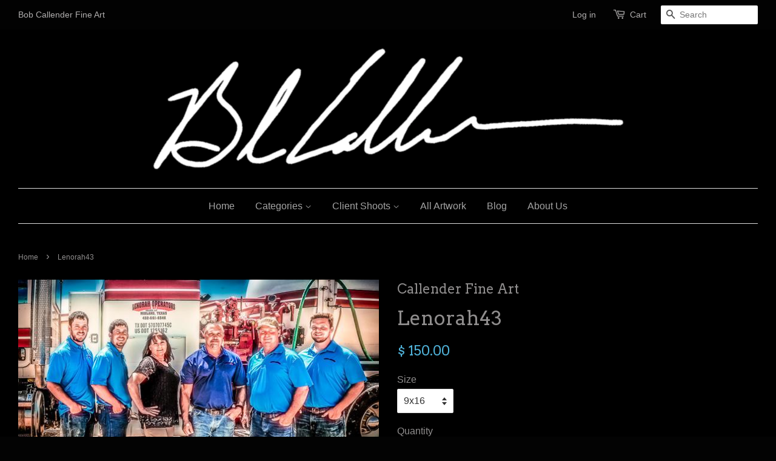

--- FILE ---
content_type: text/html; charset=utf-8
request_url: https://bobcallenderfineart.com/products/lenorah43_artist_bob_callender
body_size: 21378
content:
<!doctype html>
<!--[if lt IE 7]><html class="no-js lt-ie9 lt-ie8 lt-ie7" lang="en"> <![endif]-->
<!--[if IE 7]><html class="no-js lt-ie9 lt-ie8" lang="en"> <![endif]-->
<!--[if IE 8]><html class="no-js lt-ie9" lang="en"> <![endif]-->
<!--[if IE 9 ]><html class="ie9 no-js"> <![endif]-->
<!--[if (gt IE 9)|!(IE)]><!--> <html class="no-js"> <!--<![endif]-->
<head>
  <meta name="google-site-verification" content="TUxQGEgjKY_TwGXdtiMCda1azj_NixAUhtrUeI91rFQ" />
  <meta name="keywords" content="photography, photos, Bob Callender, Fine Art Oil And Gas Photography, Oil And Gas Photography, Drilling Rig Pictures, oilfield photos, oilfield photography, drilling rig photos, drilling rig photography, energy images, energy photos, energy photography, drilling rig lightning, pumpjack photos, pumpjack photography, pump jack photos, Texas, New Mexico, USA, Permian Basin, wind energy, wind turbine photos, Alternative Energy, Alternative Energy photos, west texas oilfield photography, Energy images, energy photos, energy photography, Midland Texas">

  

<!-- SEO Manager 4.2.9 -->
<title>Lenorah43</title>
<meta name='description' content='rig, oilfield art, oilfield, oil rig, oil field art, oil field, oil and gas fine art, oil and gas, oil, lightning, gas, fine art, art' />



<meta name="robots" content="index">


<meta name="robots" content="follow">








<!-- JSON-LD support -->
<script type="application/ld+json">
{
	"@context": "http://schema.org",
	"@type": "Organization",
	"name": "Bob Callender Fine Art",
	"url": "https://bobcallenderfineart.com","logo": "https://customers.seometamanager.com/knowledgegraph/logo/callender-fine-art_myshopify_com_logo.jpg","sameAs" : [
		"https://www.facebook.com/bobcallenderart/", "https://twitter.com/bob_callender/", "https://www.pinterest.com/dcal531/", "https://www.youtube.com/channel/UCA3Xt89GRBdzqlG7RmrN1fg", "https://www.linkedin.com/in/bob-callender-a8403464"
	]}
</script>
<script type="application/ld+json">
{
  "@context": "http://schema.org",
  "@type": "WebSite",
  "url": "https://bobcallenderfineart.com",
  "potentialAction": {
      "@type": "SearchAction",
      "target": "https://bobcallenderfineart.com/search?q={query}",
      "query-input": "required name=query"
  }
}
</script><script type="application/ld+json">
{
	"@context": "http://schema.org",
	"@type": "Product",
	"brand": {
		"@type": "Brand",
		"name": "Callender Fine Art"
	},
	"sku": "Lenorah43_artist_Bob_Callender9x16",
	"description": "All artwork is shipped rolled. Please call 432-699-6700 to get a price on shipping stretched canvas. This art is created with a 2\" museum-wrapped canvas Giclée and is produced in a limited edition. Made from an original photograph captured by Bob Callender. This print is hand signed and numbered, by the artist. Only archival materials are used in the creation of this print, to ensure consistent quality for the life of the print.\nWhen all Limited Editions run out, the master will be preserved for licensing and other purposes. The artist reserves all copyrights in the work of fine art this certificate accompanies. No reproductions can be made without expressed written permission of the artist.",
	"url": "https:\/\/bobcallenderfineart.com\/products\/lenorah43_artist_bob_callender",
	"name": "Lenorah43","image": "https://bobcallenderfineart.com/cdn/shop/products/Lenorah-43_grande.jpg?v=1527300084","offers": {
		"@type": "Offer",
		"price": "150.00",
		"priceCurrency": "USD",
		"availability": "InStock",
		"itemCondition": "http://schema.org/NewCondition"
	}}
</script>
<!-- end: SEO Manager 4.2.9 -->

  
  <meta name="p:domain_verify" content="ade6e88a292ab6299410bf33131c3b5a"/>
  
  <!-- Basic page needs ================================================== -->
  <meta charset="utf-8">
  <meta http-equiv="X-UA-Compatible" content="IE=edge,chrome=1">

  
  <link rel="shortcut icon" href="//bobcallenderfineart.com/cdn/shop/t/3/assets/favicon.png?v=63167985941725766781498692132" type="image/png" />
  

  <!-- Title and description ================================================== -->
 

  <!-- Social meta ================================================== -->
  

  <meta property="og:type" content="product">
  <meta property="og:title" content="Lenorah43">
  <meta property="og:url" content="https://bobcallenderfineart.com/products/lenorah43_artist_bob_callender">
  
  <meta property="og:image" content="http://bobcallenderfineart.com/cdn/shop/products/Lenorah-43_grande.jpg?v=1527300084">
  <meta property="og:image:secure_url" content="https://bobcallenderfineart.com/cdn/shop/products/Lenorah-43_grande.jpg?v=1527300084">
  
  <meta property="og:price:amount" content="150.00">
  <meta property="og:price:currency" content="USD">


  <meta property="og:description" content="rig, oilfield art, oilfield, oil rig, oil field art, oil field, oil and gas fine art, oil and gas, oil, lightning, gas, fine art, art">

<meta property="og:site_name" content="Bob Callender Fine Art">



<meta name="twitter:card" content="summary">




  <meta name="twitter:title" content="Lenorah43">
  <meta name="twitter:description" content="All artwork is shipped rolled. Please call 432-699-6700 to get a price on shipping stretched canvas. This art is created with a 2&quot; museum-wrapped canvas Giclée and is produced in a limited edition. Made from an original photograph captured by Bob Callender. This print is hand signed and numbered, by the artist.">
  <meta name="twitter:image" content="https://bobcallenderfineart.com/cdn/shop/products/Lenorah-43_medium.jpg?v=1527300084">
  <meta name="twitter:image:width" content="240">
  <meta name="twitter:image:height" content="240">



  <!-- Helpers ================================================== -->
  <link rel="canonical" href="https://bobcallenderfineart.com/products/lenorah43_artist_bob_callender">
  <meta name="viewport" content="width=device-width,initial-scale=1">
  <meta name="theme-color" content="#50b3da">

  <!-- CSS ================================================== -->
  <link href="//bobcallenderfineart.com/cdn/shop/t/3/assets/timber.scss.css?v=76377427994452076871703958332" rel="stylesheet" type="text/css" media="all" />
  <link href="//bobcallenderfineart.com/cdn/shop/t/3/assets/theme.scss.css?v=37467912029657723271703958332" rel="stylesheet" type="text/css" media="all" />

  

  
    
    
    <link href="//fonts.googleapis.com/css?family=Arvo:400" rel="stylesheet" type="text/css" media="all" />
  




  <!-- Header hook for plugins ================================================== -->
  <script>window.performance && window.performance.mark && window.performance.mark('shopify.content_for_header.start');</script><meta name="google-site-verification" content="LdKmuVXjmasJr0K6LXFCjya7bCy6bmIqlwjEXnntwF0">
<meta id="shopify-digital-wallet" name="shopify-digital-wallet" content="/10194783/digital_wallets/dialog">
<meta name="shopify-checkout-api-token" content="6cf2dec371d9a0b25e1fdb1ab85b22cf">
<meta id="in-context-paypal-metadata" data-shop-id="10194783" data-venmo-supported="true" data-environment="production" data-locale="en_US" data-paypal-v4="true" data-currency="USD">
<link rel="alternate" type="application/json+oembed" href="https://bobcallenderfineart.com/products/lenorah43_artist_bob_callender.oembed">
<script async="async" src="/checkouts/internal/preloads.js?locale=en-US"></script>
<link rel="preconnect" href="https://shop.app" crossorigin="anonymous">
<script async="async" src="https://shop.app/checkouts/internal/preloads.js?locale=en-US&shop_id=10194783" crossorigin="anonymous"></script>
<script id="apple-pay-shop-capabilities" type="application/json">{"shopId":10194783,"countryCode":"US","currencyCode":"USD","merchantCapabilities":["supports3DS"],"merchantId":"gid:\/\/shopify\/Shop\/10194783","merchantName":"Bob Callender Fine Art","requiredBillingContactFields":["postalAddress","email","phone"],"requiredShippingContactFields":["postalAddress","email","phone"],"shippingType":"shipping","supportedNetworks":["visa","masterCard","amex","discover","elo","jcb"],"total":{"type":"pending","label":"Bob Callender Fine Art","amount":"1.00"},"shopifyPaymentsEnabled":true,"supportsSubscriptions":true}</script>
<script id="shopify-features" type="application/json">{"accessToken":"6cf2dec371d9a0b25e1fdb1ab85b22cf","betas":["rich-media-storefront-analytics"],"domain":"bobcallenderfineart.com","predictiveSearch":true,"shopId":10194783,"locale":"en"}</script>
<script>var Shopify = Shopify || {};
Shopify.shop = "callender-fine-art.myshopify.com";
Shopify.locale = "en";
Shopify.currency = {"active":"USD","rate":"1.0"};
Shopify.country = "US";
Shopify.theme = {"name":"Minimal","id":68516739,"schema_name":null,"schema_version":null,"theme_store_id":380,"role":"main"};
Shopify.theme.handle = "null";
Shopify.theme.style = {"id":null,"handle":null};
Shopify.cdnHost = "bobcallenderfineart.com/cdn";
Shopify.routes = Shopify.routes || {};
Shopify.routes.root = "/";</script>
<script type="module">!function(o){(o.Shopify=o.Shopify||{}).modules=!0}(window);</script>
<script>!function(o){function n(){var o=[];function n(){o.push(Array.prototype.slice.apply(arguments))}return n.q=o,n}var t=o.Shopify=o.Shopify||{};t.loadFeatures=n(),t.autoloadFeatures=n()}(window);</script>
<script>
  window.ShopifyPay = window.ShopifyPay || {};
  window.ShopifyPay.apiHost = "shop.app\/pay";
  window.ShopifyPay.redirectState = null;
</script>
<script id="shop-js-analytics" type="application/json">{"pageType":"product"}</script>
<script defer="defer" async type="module" src="//bobcallenderfineart.com/cdn/shopifycloud/shop-js/modules/v2/client.init-shop-cart-sync_BApSsMSl.en.esm.js"></script>
<script defer="defer" async type="module" src="//bobcallenderfineart.com/cdn/shopifycloud/shop-js/modules/v2/chunk.common_CBoos6YZ.esm.js"></script>
<script type="module">
  await import("//bobcallenderfineart.com/cdn/shopifycloud/shop-js/modules/v2/client.init-shop-cart-sync_BApSsMSl.en.esm.js");
await import("//bobcallenderfineart.com/cdn/shopifycloud/shop-js/modules/v2/chunk.common_CBoos6YZ.esm.js");

  window.Shopify.SignInWithShop?.initShopCartSync?.({"fedCMEnabled":true,"windoidEnabled":true});

</script>
<script>
  window.Shopify = window.Shopify || {};
  if (!window.Shopify.featureAssets) window.Shopify.featureAssets = {};
  window.Shopify.featureAssets['shop-js'] = {"shop-cart-sync":["modules/v2/client.shop-cart-sync_DJczDl9f.en.esm.js","modules/v2/chunk.common_CBoos6YZ.esm.js"],"init-fed-cm":["modules/v2/client.init-fed-cm_BzwGC0Wi.en.esm.js","modules/v2/chunk.common_CBoos6YZ.esm.js"],"init-windoid":["modules/v2/client.init-windoid_BS26ThXS.en.esm.js","modules/v2/chunk.common_CBoos6YZ.esm.js"],"shop-cash-offers":["modules/v2/client.shop-cash-offers_DthCPNIO.en.esm.js","modules/v2/chunk.common_CBoos6YZ.esm.js","modules/v2/chunk.modal_Bu1hFZFC.esm.js"],"shop-button":["modules/v2/client.shop-button_D_JX508o.en.esm.js","modules/v2/chunk.common_CBoos6YZ.esm.js"],"init-shop-email-lookup-coordinator":["modules/v2/client.init-shop-email-lookup-coordinator_DFwWcvrS.en.esm.js","modules/v2/chunk.common_CBoos6YZ.esm.js"],"shop-toast-manager":["modules/v2/client.shop-toast-manager_tEhgP2F9.en.esm.js","modules/v2/chunk.common_CBoos6YZ.esm.js"],"shop-login-button":["modules/v2/client.shop-login-button_DwLgFT0K.en.esm.js","modules/v2/chunk.common_CBoos6YZ.esm.js","modules/v2/chunk.modal_Bu1hFZFC.esm.js"],"avatar":["modules/v2/client.avatar_BTnouDA3.en.esm.js"],"init-shop-cart-sync":["modules/v2/client.init-shop-cart-sync_BApSsMSl.en.esm.js","modules/v2/chunk.common_CBoos6YZ.esm.js"],"pay-button":["modules/v2/client.pay-button_BuNmcIr_.en.esm.js","modules/v2/chunk.common_CBoos6YZ.esm.js"],"init-shop-for-new-customer-accounts":["modules/v2/client.init-shop-for-new-customer-accounts_DrjXSI53.en.esm.js","modules/v2/client.shop-login-button_DwLgFT0K.en.esm.js","modules/v2/chunk.common_CBoos6YZ.esm.js","modules/v2/chunk.modal_Bu1hFZFC.esm.js"],"init-customer-accounts-sign-up":["modules/v2/client.init-customer-accounts-sign-up_TlVCiykN.en.esm.js","modules/v2/client.shop-login-button_DwLgFT0K.en.esm.js","modules/v2/chunk.common_CBoos6YZ.esm.js","modules/v2/chunk.modal_Bu1hFZFC.esm.js"],"shop-follow-button":["modules/v2/client.shop-follow-button_C5D3XtBb.en.esm.js","modules/v2/chunk.common_CBoos6YZ.esm.js","modules/v2/chunk.modal_Bu1hFZFC.esm.js"],"checkout-modal":["modules/v2/client.checkout-modal_8TC_1FUY.en.esm.js","modules/v2/chunk.common_CBoos6YZ.esm.js","modules/v2/chunk.modal_Bu1hFZFC.esm.js"],"init-customer-accounts":["modules/v2/client.init-customer-accounts_C0Oh2ljF.en.esm.js","modules/v2/client.shop-login-button_DwLgFT0K.en.esm.js","modules/v2/chunk.common_CBoos6YZ.esm.js","modules/v2/chunk.modal_Bu1hFZFC.esm.js"],"lead-capture":["modules/v2/client.lead-capture_Cq0gfm7I.en.esm.js","modules/v2/chunk.common_CBoos6YZ.esm.js","modules/v2/chunk.modal_Bu1hFZFC.esm.js"],"shop-login":["modules/v2/client.shop-login_BmtnoEUo.en.esm.js","modules/v2/chunk.common_CBoos6YZ.esm.js","modules/v2/chunk.modal_Bu1hFZFC.esm.js"],"payment-terms":["modules/v2/client.payment-terms_BHOWV7U_.en.esm.js","modules/v2/chunk.common_CBoos6YZ.esm.js","modules/v2/chunk.modal_Bu1hFZFC.esm.js"]};
</script>
<script>(function() {
  var isLoaded = false;
  function asyncLoad() {
    if (isLoaded) return;
    isLoaded = true;
    var urls = ["\/\/www.powr.io\/powr.js?powr-token=callender-fine-art.myshopify.com\u0026external-type=shopify\u0026shop=callender-fine-art.myshopify.com","\/\/d1liekpayvooaz.cloudfront.net\/apps\/uploadery\/uploadery.js?shop=callender-fine-art.myshopify.com","https:\/\/storeapps.hasthemes.com\/simple-google-tag-manager\/js\/script.js?shop=callender-fine-art.myshopify.com","https:\/\/fastsimon.akamaized.net\/fast-simon-autocomplete-init.umd.js?mode=shopify\u0026UUID=60ae9201-8165-4028-b033-987f9ff8eabf\u0026store=10194783\u0026shop=callender-fine-art.myshopify.com","https:\/\/widget.artplacer.com\/js\/script.js?shop=callender-fine-art.myshopify.com","https:\/\/shop-app.artplacer.com\/widget\/launcher\/1211?shop=callender-fine-art.myshopify.com","\/\/cdn.shopify.com\/s\/files\/1\/0257\/0108\/9360\/t\/85\/assets\/usf-license.js?shop=callender-fine-art.myshopify.com"];
    for (var i = 0; i < urls.length; i++) {
      var s = document.createElement('script');
      s.type = 'text/javascript';
      s.async = true;
      s.src = urls[i];
      var x = document.getElementsByTagName('script')[0];
      x.parentNode.insertBefore(s, x);
    }
  };
  if(window.attachEvent) {
    window.attachEvent('onload', asyncLoad);
  } else {
    window.addEventListener('load', asyncLoad, false);
  }
})();</script>
<script id="__st">var __st={"a":10194783,"offset":-21600,"reqid":"e8037ec3-d781-4e73-946b-8c688ccb12a8-1768870077","pageurl":"bobcallenderfineart.com\/products\/lenorah43_artist_bob_callender","u":"993d2865875e","p":"product","rtyp":"product","rid":193166639128};</script>
<script>window.ShopifyPaypalV4VisibilityTracking = true;</script>
<script id="captcha-bootstrap">!function(){'use strict';const t='contact',e='account',n='new_comment',o=[[t,t],['blogs',n],['comments',n],[t,'customer']],c=[[e,'customer_login'],[e,'guest_login'],[e,'recover_customer_password'],[e,'create_customer']],r=t=>t.map((([t,e])=>`form[action*='/${t}']:not([data-nocaptcha='true']) input[name='form_type'][value='${e}']`)).join(','),a=t=>()=>t?[...document.querySelectorAll(t)].map((t=>t.form)):[];function s(){const t=[...o],e=r(t);return a(e)}const i='password',u='form_key',d=['recaptcha-v3-token','g-recaptcha-response','h-captcha-response',i],f=()=>{try{return window.sessionStorage}catch{return}},m='__shopify_v',_=t=>t.elements[u];function p(t,e,n=!1){try{const o=window.sessionStorage,c=JSON.parse(o.getItem(e)),{data:r}=function(t){const{data:e,action:n}=t;return t[m]||n?{data:e,action:n}:{data:t,action:n}}(c);for(const[e,n]of Object.entries(r))t.elements[e]&&(t.elements[e].value=n);n&&o.removeItem(e)}catch(o){console.error('form repopulation failed',{error:o})}}const l='form_type',E='cptcha';function T(t){t.dataset[E]=!0}const w=window,h=w.document,L='Shopify',v='ce_forms',y='captcha';let A=!1;((t,e)=>{const n=(g='f06e6c50-85a8-45c8-87d0-21a2b65856fe',I='https://cdn.shopify.com/shopifycloud/storefront-forms-hcaptcha/ce_storefront_forms_captcha_hcaptcha.v1.5.2.iife.js',D={infoText:'Protected by hCaptcha',privacyText:'Privacy',termsText:'Terms'},(t,e,n)=>{const o=w[L][v],c=o.bindForm;if(c)return c(t,g,e,D).then(n);var r;o.q.push([[t,g,e,D],n]),r=I,A||(h.body.append(Object.assign(h.createElement('script'),{id:'captcha-provider',async:!0,src:r})),A=!0)});var g,I,D;w[L]=w[L]||{},w[L][v]=w[L][v]||{},w[L][v].q=[],w[L][y]=w[L][y]||{},w[L][y].protect=function(t,e){n(t,void 0,e),T(t)},Object.freeze(w[L][y]),function(t,e,n,w,h,L){const[v,y,A,g]=function(t,e,n){const i=e?o:[],u=t?c:[],d=[...i,...u],f=r(d),m=r(i),_=r(d.filter((([t,e])=>n.includes(e))));return[a(f),a(m),a(_),s()]}(w,h,L),I=t=>{const e=t.target;return e instanceof HTMLFormElement?e:e&&e.form},D=t=>v().includes(t);t.addEventListener('submit',(t=>{const e=I(t);if(!e)return;const n=D(e)&&!e.dataset.hcaptchaBound&&!e.dataset.recaptchaBound,o=_(e),c=g().includes(e)&&(!o||!o.value);(n||c)&&t.preventDefault(),c&&!n&&(function(t){try{if(!f())return;!function(t){const e=f();if(!e)return;const n=_(t);if(!n)return;const o=n.value;o&&e.removeItem(o)}(t);const e=Array.from(Array(32),(()=>Math.random().toString(36)[2])).join('');!function(t,e){_(t)||t.append(Object.assign(document.createElement('input'),{type:'hidden',name:u})),t.elements[u].value=e}(t,e),function(t,e){const n=f();if(!n)return;const o=[...t.querySelectorAll(`input[type='${i}']`)].map((({name:t})=>t)),c=[...d,...o],r={};for(const[a,s]of new FormData(t).entries())c.includes(a)||(r[a]=s);n.setItem(e,JSON.stringify({[m]:1,action:t.action,data:r}))}(t,e)}catch(e){console.error('failed to persist form',e)}}(e),e.submit())}));const S=(t,e)=>{t&&!t.dataset[E]&&(n(t,e.some((e=>e===t))),T(t))};for(const o of['focusin','change'])t.addEventListener(o,(t=>{const e=I(t);D(e)&&S(e,y())}));const B=e.get('form_key'),M=e.get(l),P=B&&M;t.addEventListener('DOMContentLoaded',(()=>{const t=y();if(P)for(const e of t)e.elements[l].value===M&&p(e,B);[...new Set([...A(),...v().filter((t=>'true'===t.dataset.shopifyCaptcha))])].forEach((e=>S(e,t)))}))}(h,new URLSearchParams(w.location.search),n,t,e,['guest_login'])})(!0,!0)}();</script>
<script integrity="sha256-4kQ18oKyAcykRKYeNunJcIwy7WH5gtpwJnB7kiuLZ1E=" data-source-attribution="shopify.loadfeatures" defer="defer" src="//bobcallenderfineart.com/cdn/shopifycloud/storefront/assets/storefront/load_feature-a0a9edcb.js" crossorigin="anonymous"></script>
<script crossorigin="anonymous" defer="defer" src="//bobcallenderfineart.com/cdn/shopifycloud/storefront/assets/shopify_pay/storefront-65b4c6d7.js?v=20250812"></script>
<script data-source-attribution="shopify.dynamic_checkout.dynamic.init">var Shopify=Shopify||{};Shopify.PaymentButton=Shopify.PaymentButton||{isStorefrontPortableWallets:!0,init:function(){window.Shopify.PaymentButton.init=function(){};var t=document.createElement("script");t.src="https://bobcallenderfineart.com/cdn/shopifycloud/portable-wallets/latest/portable-wallets.en.js",t.type="module",document.head.appendChild(t)}};
</script>
<script data-source-attribution="shopify.dynamic_checkout.buyer_consent">
  function portableWalletsHideBuyerConsent(e){var t=document.getElementById("shopify-buyer-consent"),n=document.getElementById("shopify-subscription-policy-button");t&&n&&(t.classList.add("hidden"),t.setAttribute("aria-hidden","true"),n.removeEventListener("click",e))}function portableWalletsShowBuyerConsent(e){var t=document.getElementById("shopify-buyer-consent"),n=document.getElementById("shopify-subscription-policy-button");t&&n&&(t.classList.remove("hidden"),t.removeAttribute("aria-hidden"),n.addEventListener("click",e))}window.Shopify?.PaymentButton&&(window.Shopify.PaymentButton.hideBuyerConsent=portableWalletsHideBuyerConsent,window.Shopify.PaymentButton.showBuyerConsent=portableWalletsShowBuyerConsent);
</script>
<script data-source-attribution="shopify.dynamic_checkout.cart.bootstrap">document.addEventListener("DOMContentLoaded",(function(){function t(){return document.querySelector("shopify-accelerated-checkout-cart, shopify-accelerated-checkout")}if(t())Shopify.PaymentButton.init();else{new MutationObserver((function(e,n){t()&&(Shopify.PaymentButton.init(),n.disconnect())})).observe(document.body,{childList:!0,subtree:!0})}}));
</script>
<link id="shopify-accelerated-checkout-styles" rel="stylesheet" media="screen" href="https://bobcallenderfineart.com/cdn/shopifycloud/portable-wallets/latest/accelerated-checkout-backwards-compat.css" crossorigin="anonymous">
<style id="shopify-accelerated-checkout-cart">
        #shopify-buyer-consent {
  margin-top: 1em;
  display: inline-block;
  width: 100%;
}

#shopify-buyer-consent.hidden {
  display: none;
}

#shopify-subscription-policy-button {
  background: none;
  border: none;
  padding: 0;
  text-decoration: underline;
  font-size: inherit;
  cursor: pointer;
}

#shopify-subscription-policy-button::before {
  box-shadow: none;
}

      </style>

<script>window.performance && window.performance.mark && window.performance.mark('shopify.content_for_header.end');</script>

  

<!--[if lt IE 9]>
<script src="//cdnjs.cloudflare.com/ajax/libs/html5shiv/3.7.2/html5shiv.min.js" type="text/javascript"></script>
<script src="//bobcallenderfineart.com/cdn/shop/t/3/assets/respond.min.js?v=52248677837542619231444492526" type="text/javascript"></script>
<link href="//bobcallenderfineart.com/cdn/shop/t/3/assets/respond-proxy.html" id="respond-proxy" rel="respond-proxy" />
<link href="//bobcallenderfineart.com/search?q=2053efbb2164aa4b6aa14aee1d4aac35" id="respond-redirect" rel="respond-redirect" />
<script src="//bobcallenderfineart.com/search?q=2053efbb2164aa4b6aa14aee1d4aac35" type="text/javascript"></script>
<![endif]-->



  <script src="//ajax.googleapis.com/ajax/libs/jquery/1.11.0/jquery.min.js" type="text/javascript"></script>
  <script src="//bobcallenderfineart.com/cdn/shop/t/3/assets/modernizr.min.js?v=26620055551102246001444492526" type="text/javascript"></script>

  
  
  
  <!-- Facebook Pixel Code -->
<script>
!function(f,b,e,v,n,t,s){if(f.fbq)return;n=f.fbq=function(){n.callMethod?
n.callMethod.apply(n,arguments):n.queue.push(arguments)};if(!f._fbq)f._fbq=n;
n.push=n;n.loaded=!0;n.version='2.0';n.queue=[];t=b.createElement(e);t.async=!0;
t.src=v;s=b.getElementsByTagName(e)[0];s.parentNode.insertBefore(t,s)}(window,
document,'script','https://connect.facebook.net/en_US/fbevents.js');

fbq('init', '532541643604286');
fbq('track', "PageView");</script>
<noscript><img height="1" width="1" style="display:none"
src="https://www.facebook.com/tr?id=532541643604286&ev=PageView&noscript=1"
/></noscript>
<!-- End Facebook Pixel Code -->


<script type="text/javascript" src="https://secure.leadforensics.com/js/100191.js"></script>
<noscript><img src="https://secure.leadforensics.com/100191.png" style="display:none;" /></noscript>
 

 <!-- Hits Analytics tracking code -->

  

<!-- end of Hits Analytics code -->

 <!-- Google Tag Manager -->
        <script>(function(w,d,s,l,i){w[l]=w[l]||[];w[l].push({'gtm.start':
        new Date().getTime(),event:'gtm.js'});var f=d.getElementsByTagName(s)[0],
        j=d.createElement(s),dl=l!='dataLayer'?'&l='+l:'';j.async=true;j.src=
        'https://www.googletagmanager.com/gtm.js?id='+i+dl;f.parentNode.insertBefore(j,f);
        })(window,document,'script','dataLayer','GTM-M9BSMKM');</script>
        <!-- End Google Tag Manager -->
        
<!-- BEGIN app block: shopify://apps/seo-manager-venntov/blocks/seomanager/c54c366f-d4bb-4d52-8d2f-dd61ce8e7e12 --><!-- BEGIN app snippet: SEOManager4 -->
<meta name='seomanager' content='4.0.5' /> 


<script>
	function sm_htmldecode(str) {
		var txt = document.createElement('textarea');
		txt.innerHTML = str;
		return txt.value;
	}

	var venntov_title = sm_htmldecode("Lenorah43");
	var venntov_description = sm_htmldecode("rig, oilfield art, oilfield, oil rig, oil field art, oil field, oil and gas fine art, oil and gas, oil, lightning, gas, fine art, art");
	
	if (venntov_title != '') {
		document.title = venntov_title;	
	}
	else {
		document.title = "Lenorah43";	
	}

	if (document.querySelector('meta[name="description"]') == null) {
		var venntov_desc = document.createElement('meta');
		venntov_desc.name = "description";
		venntov_desc.content = venntov_description;
		var venntov_head = document.head;
		venntov_head.appendChild(venntov_desc);
	} else {
		document.querySelector('meta[name="description"]').setAttribute("content", venntov_description);
	}
</script>

<script>
	var venntov_robotVals = "index, follow, max-image-preview:large, max-snippet:-1, max-video-preview:-1";
	if (venntov_robotVals !== "") {
		document.querySelectorAll("[name='robots']").forEach(e => e.remove());
		var venntov_robotMeta = document.createElement('meta');
		venntov_robotMeta.name = "robots";
		venntov_robotMeta.content = venntov_robotVals;
		var venntov_head = document.head;
		venntov_head.appendChild(venntov_robotMeta);
	}
</script>

<script>
	var venntov_googleVals = "";
	if (venntov_googleVals !== "") {
		document.querySelectorAll("[name='google']").forEach(e => e.remove());
		var venntov_googleMeta = document.createElement('meta');
		venntov_googleMeta.name = "google";
		venntov_googleMeta.content = venntov_googleVals;
		var venntov_head = document.head;
		venntov_head.appendChild(venntov_googleMeta);
	}
	</script>
	<!-- JSON-LD support -->
			<script type="application/ld+json">
			{
				"@context": "https://schema.org",
				"@id": "https://bobcallenderfineart.com/products/lenorah43_artist_bob_callender",
				"@type": "Product","sku": "Lenorah43_artist_Bob_Callender9x16","mpn": "Lenorah43_artist_Bob_Callender9x16","brand": {
					"@type": "Brand",
					"name": "Callender Fine Art"
				},
				"description": "All artwork is shipped rolled. Please call 432-699-6700 to get a price on shipping stretched canvas. This art is created with a 2\" museum-wrapped canvas Giclée and is produced in a limited edition. Made from an original photograph captured by Bob Callender. This print is hand signed and numbered, by the artist. Only archival materials are used in the creation of this print, to ensure consistent quality for the life of the print.\nWhen all Limited Editions run out, the master will be preserved for licensing and other purposes. The artist reserves all copyrights in the work of fine art this certificate accompanies. No reproductions can be made without expressed written permission of the artist.",
				"url": "https://bobcallenderfineart.com/products/lenorah43_artist_bob_callender",
				"name": "Lenorah43","image": "https://bobcallenderfineart.com/cdn/shop/products/Lenorah-43.jpg?v=1527300084&width=1024","offers": [{
							"@type": "Offer",
							"availability": "https://schema.org/InStock",
							"itemCondition": "https://schema.org/NewCondition",
							"priceCurrency": "USD",
							"price": "150.00",
							"priceValidUntil": "2027-01-19",
							"url": "https://bobcallenderfineart.com/products/lenorah43_artist_bob_callender?variant=2097128112152",
							"checkoutPageURLTemplate": "https://bobcallenderfineart.com/cart/add?id=2097128112152&quantity=1",
								"image": "https://bobcallenderfineart.com/cdn/shop/products/Lenorah-43.jpg?v=1527300084&width=1024",
							"mpn": "Lenorah43_artist_Bob_Callender9x16",
								"sku": "Lenorah43_artist_Bob_Callender9x16",
							"seller": {
								"@type": "Organization",
								"name": "Bob Callender Fine Art"
							}
						},{
							"@type": "Offer",
							"availability": "https://schema.org/InStock",
							"itemCondition": "https://schema.org/NewCondition",
							"priceCurrency": "USD",
							"price": "250.00",
							"priceValidUntil": "2027-01-19",
							"url": "https://bobcallenderfineart.com/products/lenorah43_artist_bob_callender?variant=2097128144920",
							"checkoutPageURLTemplate": "https://bobcallenderfineart.com/cart/add?id=2097128144920&quantity=1",
								"image": "https://bobcallenderfineart.com/cdn/shop/products/Lenorah-43.jpg?v=1527300084&width=1024",
							"mpn": "Lenorah43_artist_Bob_Callender11x24",
								"sku": "Lenorah43_artist_Bob_Callender11x24",
							"seller": {
								"@type": "Organization",
								"name": "Bob Callender Fine Art"
							}
						},{
							"@type": "Offer",
							"availability": "https://schema.org/InStock",
							"itemCondition": "https://schema.org/NewCondition",
							"priceCurrency": "USD",
							"price": "275.00",
							"priceValidUntil": "2027-01-19",
							"url": "https://bobcallenderfineart.com/products/lenorah43_artist_bob_callender?variant=2097128177688",
							"checkoutPageURLTemplate": "https://bobcallenderfineart.com/cart/add?id=2097128177688&quantity=1",
								"image": "https://bobcallenderfineart.com/cdn/shop/products/Lenorah-43.jpg?v=1527300084&width=1024",
							"mpn": "Lenorah43_artist_Bob_Callender16x24",
								"sku": "Lenorah43_artist_Bob_Callender16x24",
							"seller": {
								"@type": "Organization",
								"name": "Bob Callender Fine Art"
							}
						},{
							"@type": "Offer",
							"availability": "https://schema.org/InStock",
							"itemCondition": "https://schema.org/NewCondition",
							"priceCurrency": "USD",
							"price": "350.00",
							"priceValidUntil": "2027-01-19",
							"url": "https://bobcallenderfineart.com/products/lenorah43_artist_bob_callender?variant=2097128210456",
							"checkoutPageURLTemplate": "https://bobcallenderfineart.com/cart/add?id=2097128210456&quantity=1",
								"image": "https://bobcallenderfineart.com/cdn/shop/products/Lenorah-43.jpg?v=1527300084&width=1024",
							"mpn": "Lenorah43_artist_Bob_Callender14x36",
								"sku": "Lenorah43_artist_Bob_Callender14x36",
							"seller": {
								"@type": "Organization",
								"name": "Bob Callender Fine Art"
							}
						},{
							"@type": "Offer",
							"availability": "https://schema.org/InStock",
							"itemCondition": "https://schema.org/NewCondition",
							"priceCurrency": "USD",
							"price": "450.00",
							"priceValidUntil": "2027-01-19",
							"url": "https://bobcallenderfineart.com/products/lenorah43_artist_bob_callender?variant=2097128243224",
							"checkoutPageURLTemplate": "https://bobcallenderfineart.com/cart/add?id=2097128243224&quantity=1",
								"image": "https://bobcallenderfineart.com/cdn/shop/products/Lenorah-43.jpg?v=1527300084&width=1024",
							"mpn": "Lenorah43_artist_Bob_Callender18x36",
								"sku": "Lenorah43_artist_Bob_Callender18x36",
							"seller": {
								"@type": "Organization",
								"name": "Bob Callender Fine Art"
							}
						},{
							"@type": "Offer",
							"availability": "https://schema.org/InStock",
							"itemCondition": "https://schema.org/NewCondition",
							"priceCurrency": "USD",
							"price": "450.00",
							"priceValidUntil": "2027-01-19",
							"url": "https://bobcallenderfineart.com/products/lenorah43_artist_bob_callender?variant=2097128275992",
							"checkoutPageURLTemplate": "https://bobcallenderfineart.com/cart/add?id=2097128275992&quantity=1",
								"image": "https://bobcallenderfineart.com/cdn/shop/products/Lenorah-43.jpg?v=1527300084&width=1024",
							"mpn": "Lenorah43_artist_Bob_Callender17x48",
								"sku": "Lenorah43_artist_Bob_Callender17x48",
							"seller": {
								"@type": "Organization",
								"name": "Bob Callender Fine Art"
							}
						},{
							"@type": "Offer",
							"availability": "https://schema.org/InStock",
							"itemCondition": "https://schema.org/NewCondition",
							"priceCurrency": "USD",
							"price": "500.00",
							"priceValidUntil": "2027-01-19",
							"url": "https://bobcallenderfineart.com/products/lenorah43_artist_bob_callender?variant=2097128308760",
							"checkoutPageURLTemplate": "https://bobcallenderfineart.com/cart/add?id=2097128308760&quantity=1",
								"image": "https://bobcallenderfineart.com/cdn/shop/products/Lenorah-43.jpg?v=1527300084&width=1024",
							"mpn": "Lenorah43_artist_Bob_Callender25x36",
								"sku": "Lenorah43_artist_Bob_Callender25x36",
							"seller": {
								"@type": "Organization",
								"name": "Bob Callender Fine Art"
							}
						},{
							"@type": "Offer",
							"availability": "https://schema.org/InStock",
							"itemCondition": "https://schema.org/NewCondition",
							"priceCurrency": "USD",
							"price": "600.00",
							"priceValidUntil": "2027-01-19",
							"url": "https://bobcallenderfineart.com/products/lenorah43_artist_bob_callender?variant=2097128341528",
							"checkoutPageURLTemplate": "https://bobcallenderfineart.com/cart/add?id=2097128341528&quantity=1",
								"image": "https://bobcallenderfineart.com/cdn/shop/products/Lenorah-43.jpg?v=1527300084&width=1024",
							"mpn": "Lenorah43_artist_Bob_Callender24x45",
								"sku": "Lenorah43_artist_Bob_Callender24x45",
							"seller": {
								"@type": "Organization",
								"name": "Bob Callender Fine Art"
							}
						},{
							"@type": "Offer",
							"availability": "https://schema.org/InStock",
							"itemCondition": "https://schema.org/NewCondition",
							"priceCurrency": "USD",
							"price": "750.00",
							"priceValidUntil": "2027-01-19",
							"url": "https://bobcallenderfineart.com/products/lenorah43_artist_bob_callender?variant=2097128374296",
							"checkoutPageURLTemplate": "https://bobcallenderfineart.com/cart/add?id=2097128374296&quantity=1",
								"image": "https://bobcallenderfineart.com/cdn/shop/products/Lenorah-43.jpg?v=1527300084&width=1024",
							"mpn": "Lenorah43_artist_Bob_Callender30x45",
								"sku": "Lenorah43_artist_Bob_Callender30x45",
							"seller": {
								"@type": "Organization",
								"name": "Bob Callender Fine Art"
							}
						},{
							"@type": "Offer",
							"availability": "https://schema.org/InStock",
							"itemCondition": "https://schema.org/NewCondition",
							"priceCurrency": "USD",
							"price": "1350.00",
							"priceValidUntil": "2027-01-19",
							"url": "https://bobcallenderfineart.com/products/lenorah43_artist_bob_callender?variant=2097128407064",
							"checkoutPageURLTemplate": "https://bobcallenderfineart.com/cart/add?id=2097128407064&quantity=1",
								"image": "https://bobcallenderfineart.com/cdn/shop/products/Lenorah-43.jpg?v=1527300084&width=1024",
							"mpn": "Lenorah43_artist_Bob_Callender40x60",
								"sku": "Lenorah43_artist_Bob_Callender40x60",
							"seller": {
								"@type": "Organization",
								"name": "Bob Callender Fine Art"
							}
						},{
							"@type": "Offer",
							"availability": "https://schema.org/InStock",
							"itemCondition": "https://schema.org/NewCondition",
							"priceCurrency": "USD",
							"price": "1500.00",
							"priceValidUntil": "2027-01-19",
							"url": "https://bobcallenderfineart.com/products/lenorah43_artist_bob_callender?variant=2097128439832",
							"checkoutPageURLTemplate": "https://bobcallenderfineart.com/cart/add?id=2097128439832&quantity=1",
								"image": "https://bobcallenderfineart.com/cdn/shop/products/Lenorah-43.jpg?v=1527300084&width=1024",
							"mpn": "Lenorah43_artist_Bob_Callender38x70",
								"sku": "Lenorah43_artist_Bob_Callender38x70",
							"seller": {
								"@type": "Organization",
								"name": "Bob Callender Fine Art"
							}
						},{
							"@type": "Offer",
							"availability": "https://schema.org/InStock",
							"itemCondition": "https://schema.org/NewCondition",
							"priceCurrency": "USD",
							"price": "1750.00",
							"priceValidUntil": "2027-01-19",
							"url": "https://bobcallenderfineart.com/products/lenorah43_artist_bob_callender?variant=2097128472600",
							"checkoutPageURLTemplate": "https://bobcallenderfineart.com/cart/add?id=2097128472600&quantity=1",
								"image": "https://bobcallenderfineart.com/cdn/shop/products/Lenorah-43.jpg?v=1527300084&width=1024",
							"mpn": "Lenorah43_artist_Bob_Callender46x70",
								"sku": "Lenorah43_artist_Bob_Callender46x70",
							"seller": {
								"@type": "Organization",
								"name": "Bob Callender Fine Art"
							}
						},{
							"@type": "Offer",
							"availability": "https://schema.org/InStock",
							"itemCondition": "https://schema.org/NewCondition",
							"priceCurrency": "USD",
							"price": "2250.00",
							"priceValidUntil": "2027-01-19",
							"url": "https://bobcallenderfineart.com/products/lenorah43_artist_bob_callender?variant=2097128505368",
							"checkoutPageURLTemplate": "https://bobcallenderfineart.com/cart/add?id=2097128505368&quantity=1",
								"image": "https://bobcallenderfineart.com/cdn/shop/products/Lenorah-43.jpg?v=1527300084&width=1024",
							"mpn": "Lenorah43_artist_Bob_Callender52x78",
								"sku": "Lenorah43_artist_Bob_Callender52x78",
							"seller": {
								"@type": "Organization",
								"name": "Bob Callender Fine Art"
							}
						},{
							"@type": "Offer",
							"availability": "https://schema.org/InStock",
							"itemCondition": "https://schema.org/NewCondition",
							"priceCurrency": "USD",
							"price": "2500.00",
							"priceValidUntil": "2027-01-19",
							"url": "https://bobcallenderfineart.com/products/lenorah43_artist_bob_callender?variant=2097128538136",
							"checkoutPageURLTemplate": "https://bobcallenderfineart.com/cart/add?id=2097128538136&quantity=1",
								"image": "https://bobcallenderfineart.com/cdn/shop/products/Lenorah-43.jpg?v=1527300084&width=1024",
							"mpn": "Lenorah43_artist_Bob_Callender50x88",
								"sku": "Lenorah43_artist_Bob_Callender50x88",
							"seller": {
								"@type": "Organization",
								"name": "Bob Callender Fine Art"
							}
						},{
							"@type": "Offer",
							"availability": "https://schema.org/InStock",
							"itemCondition": "https://schema.org/NewCondition",
							"priceCurrency": "USD",
							"price": "3500.00",
							"priceValidUntil": "2027-01-19",
							"url": "https://bobcallenderfineart.com/products/lenorah43_artist_bob_callender?variant=2097128570904",
							"checkoutPageURLTemplate": "https://bobcallenderfineart.com/cart/add?id=2097128570904&quantity=1",
								"image": "https://bobcallenderfineart.com/cdn/shop/products/Lenorah-43.jpg?v=1527300084&width=1024",
							"mpn": "Lenorah43_artist_Bob_Callender58x107",
								"sku": "Lenorah43_artist_Bob_Callender58x107",
							"seller": {
								"@type": "Organization",
								"name": "Bob Callender Fine Art"
							}
						},{
							"@type": "Offer",
							"availability": "https://schema.org/InStock",
							"itemCondition": "https://schema.org/NewCondition",
							"priceCurrency": "USD",
							"price": "3000.00",
							"priceValidUntil": "2027-01-19",
							"url": "https://bobcallenderfineart.com/products/lenorah43_artist_bob_callender?variant=2097128603672",
							"checkoutPageURLTemplate": "https://bobcallenderfineart.com/cart/add?id=2097128603672&quantity=1",
								"image": "https://bobcallenderfineart.com/cdn/shop/products/Lenorah-43.jpg?v=1527300084&width=1024",
							"mpn": "Lenorah43_artist_Bob_Callender56x98",
								"sku": "Lenorah43_artist_Bob_Callender56x98",
							"seller": {
								"@type": "Organization",
								"name": "Bob Callender Fine Art"
							}
						}]}
			</script>
<script type="application/ld+json">
				{
					"@context": "http://schema.org",
					"@type": "BreadcrumbList",
					"name": "Breadcrumbs",
					"itemListElement": [{
							"@type": "ListItem",
							"position": 1,
							"name": "Lenorah43",
							"item": "https://bobcallenderfineart.com/products/lenorah43_artist_bob_callender"
						}]
				}
				</script>
<!-- 524F4D20383A3331 --><!-- END app snippet -->

<!-- END app block --><!-- BEGIN app block: shopify://apps/product-filters-search/blocks/autocomplete/95672d06-1c4e-4e1b-9368-e84ce1ad6886 --><script>
    var fast_dawn_theme_action = "/pages/search-results";
    var __isp_new_jquery = "true" === "true";
</script>


    
        <script> var fs_inject_ac_on_interaction = true;</script>
    


    <script>var _isp_injected_already = true</script>
    <!-- BEGIN app snippet: fast-simon-autocomplete-init --><script id="autocomplete-initilizer"
        src="https://static-autocomplete.fastsimon.com/fast-simon-autocomplete-init.umd.js?mode=shopify&UUID=60ae9201-8165-4028-b033-987f9ff8eabf&store=10194783"
        async>
</script>
<!-- END app snippet -->

<!-- END app block --><!-- BEGIN app block: shopify://apps/smart-filter-search/blocks/app-embed/5cc1944c-3014-4a2a-af40-7d65abc0ef73 --><!-- END app block --><!-- BEGIN app block: shopify://apps/xo-gallery/blocks/xo-gallery-seo/e61dfbaa-1a75-4e4e-bffc-324f17325251 --><!-- XO Gallery SEO -->

<!-- End: XO Gallery SEO -->


<!-- END app block --><script src="https://cdn.shopify.com/extensions/019bc61e-e0df-75dc-ad8c-8494619f160e/smart-product-filters-608/assets/globo.filter.min.js" type="text/javascript" defer="defer"></script>
<link href="https://monorail-edge.shopifysvc.com" rel="dns-prefetch">
<script>(function(){if ("sendBeacon" in navigator && "performance" in window) {try {var session_token_from_headers = performance.getEntriesByType('navigation')[0].serverTiming.find(x => x.name == '_s').description;} catch {var session_token_from_headers = undefined;}var session_cookie_matches = document.cookie.match(/_shopify_s=([^;]*)/);var session_token_from_cookie = session_cookie_matches && session_cookie_matches.length === 2 ? session_cookie_matches[1] : "";var session_token = session_token_from_headers || session_token_from_cookie || "";function handle_abandonment_event(e) {var entries = performance.getEntries().filter(function(entry) {return /monorail-edge.shopifysvc.com/.test(entry.name);});if (!window.abandonment_tracked && entries.length === 0) {window.abandonment_tracked = true;var currentMs = Date.now();var navigation_start = performance.timing.navigationStart;var payload = {shop_id: 10194783,url: window.location.href,navigation_start,duration: currentMs - navigation_start,session_token,page_type: "product"};window.navigator.sendBeacon("https://monorail-edge.shopifysvc.com/v1/produce", JSON.stringify({schema_id: "online_store_buyer_site_abandonment/1.1",payload: payload,metadata: {event_created_at_ms: currentMs,event_sent_at_ms: currentMs}}));}}window.addEventListener('pagehide', handle_abandonment_event);}}());</script>
<script id="web-pixels-manager-setup">(function e(e,d,r,n,o){if(void 0===o&&(o={}),!Boolean(null===(a=null===(i=window.Shopify)||void 0===i?void 0:i.analytics)||void 0===a?void 0:a.replayQueue)){var i,a;window.Shopify=window.Shopify||{};var t=window.Shopify;t.analytics=t.analytics||{};var s=t.analytics;s.replayQueue=[],s.publish=function(e,d,r){return s.replayQueue.push([e,d,r]),!0};try{self.performance.mark("wpm:start")}catch(e){}var l=function(){var e={modern:/Edge?\/(1{2}[4-9]|1[2-9]\d|[2-9]\d{2}|\d{4,})\.\d+(\.\d+|)|Firefox\/(1{2}[4-9]|1[2-9]\d|[2-9]\d{2}|\d{4,})\.\d+(\.\d+|)|Chrom(ium|e)\/(9{2}|\d{3,})\.\d+(\.\d+|)|(Maci|X1{2}).+ Version\/(15\.\d+|(1[6-9]|[2-9]\d|\d{3,})\.\d+)([,.]\d+|)( \(\w+\)|)( Mobile\/\w+|) Safari\/|Chrome.+OPR\/(9{2}|\d{3,})\.\d+\.\d+|(CPU[ +]OS|iPhone[ +]OS|CPU[ +]iPhone|CPU IPhone OS|CPU iPad OS)[ +]+(15[._]\d+|(1[6-9]|[2-9]\d|\d{3,})[._]\d+)([._]\d+|)|Android:?[ /-](13[3-9]|1[4-9]\d|[2-9]\d{2}|\d{4,})(\.\d+|)(\.\d+|)|Android.+Firefox\/(13[5-9]|1[4-9]\d|[2-9]\d{2}|\d{4,})\.\d+(\.\d+|)|Android.+Chrom(ium|e)\/(13[3-9]|1[4-9]\d|[2-9]\d{2}|\d{4,})\.\d+(\.\d+|)|SamsungBrowser\/([2-9]\d|\d{3,})\.\d+/,legacy:/Edge?\/(1[6-9]|[2-9]\d|\d{3,})\.\d+(\.\d+|)|Firefox\/(5[4-9]|[6-9]\d|\d{3,})\.\d+(\.\d+|)|Chrom(ium|e)\/(5[1-9]|[6-9]\d|\d{3,})\.\d+(\.\d+|)([\d.]+$|.*Safari\/(?![\d.]+ Edge\/[\d.]+$))|(Maci|X1{2}).+ Version\/(10\.\d+|(1[1-9]|[2-9]\d|\d{3,})\.\d+)([,.]\d+|)( \(\w+\)|)( Mobile\/\w+|) Safari\/|Chrome.+OPR\/(3[89]|[4-9]\d|\d{3,})\.\d+\.\d+|(CPU[ +]OS|iPhone[ +]OS|CPU[ +]iPhone|CPU IPhone OS|CPU iPad OS)[ +]+(10[._]\d+|(1[1-9]|[2-9]\d|\d{3,})[._]\d+)([._]\d+|)|Android:?[ /-](13[3-9]|1[4-9]\d|[2-9]\d{2}|\d{4,})(\.\d+|)(\.\d+|)|Mobile Safari.+OPR\/([89]\d|\d{3,})\.\d+\.\d+|Android.+Firefox\/(13[5-9]|1[4-9]\d|[2-9]\d{2}|\d{4,})\.\d+(\.\d+|)|Android.+Chrom(ium|e)\/(13[3-9]|1[4-9]\d|[2-9]\d{2}|\d{4,})\.\d+(\.\d+|)|Android.+(UC? ?Browser|UCWEB|U3)[ /]?(15\.([5-9]|\d{2,})|(1[6-9]|[2-9]\d|\d{3,})\.\d+)\.\d+|SamsungBrowser\/(5\.\d+|([6-9]|\d{2,})\.\d+)|Android.+MQ{2}Browser\/(14(\.(9|\d{2,})|)|(1[5-9]|[2-9]\d|\d{3,})(\.\d+|))(\.\d+|)|K[Aa][Ii]OS\/(3\.\d+|([4-9]|\d{2,})\.\d+)(\.\d+|)/},d=e.modern,r=e.legacy,n=navigator.userAgent;return n.match(d)?"modern":n.match(r)?"legacy":"unknown"}(),u="modern"===l?"modern":"legacy",c=(null!=n?n:{modern:"",legacy:""})[u],f=function(e){return[e.baseUrl,"/wpm","/b",e.hashVersion,"modern"===e.buildTarget?"m":"l",".js"].join("")}({baseUrl:d,hashVersion:r,buildTarget:u}),m=function(e){var d=e.version,r=e.bundleTarget,n=e.surface,o=e.pageUrl,i=e.monorailEndpoint;return{emit:function(e){var a=e.status,t=e.errorMsg,s=(new Date).getTime(),l=JSON.stringify({metadata:{event_sent_at_ms:s},events:[{schema_id:"web_pixels_manager_load/3.1",payload:{version:d,bundle_target:r,page_url:o,status:a,surface:n,error_msg:t},metadata:{event_created_at_ms:s}}]});if(!i)return console&&console.warn&&console.warn("[Web Pixels Manager] No Monorail endpoint provided, skipping logging."),!1;try{return self.navigator.sendBeacon.bind(self.navigator)(i,l)}catch(e){}var u=new XMLHttpRequest;try{return u.open("POST",i,!0),u.setRequestHeader("Content-Type","text/plain"),u.send(l),!0}catch(e){return console&&console.warn&&console.warn("[Web Pixels Manager] Got an unhandled error while logging to Monorail."),!1}}}}({version:r,bundleTarget:l,surface:e.surface,pageUrl:self.location.href,monorailEndpoint:e.monorailEndpoint});try{o.browserTarget=l,function(e){var d=e.src,r=e.async,n=void 0===r||r,o=e.onload,i=e.onerror,a=e.sri,t=e.scriptDataAttributes,s=void 0===t?{}:t,l=document.createElement("script"),u=document.querySelector("head"),c=document.querySelector("body");if(l.async=n,l.src=d,a&&(l.integrity=a,l.crossOrigin="anonymous"),s)for(var f in s)if(Object.prototype.hasOwnProperty.call(s,f))try{l.dataset[f]=s[f]}catch(e){}if(o&&l.addEventListener("load",o),i&&l.addEventListener("error",i),u)u.appendChild(l);else{if(!c)throw new Error("Did not find a head or body element to append the script");c.appendChild(l)}}({src:f,async:!0,onload:function(){if(!function(){var e,d;return Boolean(null===(d=null===(e=window.Shopify)||void 0===e?void 0:e.analytics)||void 0===d?void 0:d.initialized)}()){var d=window.webPixelsManager.init(e)||void 0;if(d){var r=window.Shopify.analytics;r.replayQueue.forEach((function(e){var r=e[0],n=e[1],o=e[2];d.publishCustomEvent(r,n,o)})),r.replayQueue=[],r.publish=d.publishCustomEvent,r.visitor=d.visitor,r.initialized=!0}}},onerror:function(){return m.emit({status:"failed",errorMsg:"".concat(f," has failed to load")})},sri:function(e){var d=/^sha384-[A-Za-z0-9+/=]+$/;return"string"==typeof e&&d.test(e)}(c)?c:"",scriptDataAttributes:o}),m.emit({status:"loading"})}catch(e){m.emit({status:"failed",errorMsg:(null==e?void 0:e.message)||"Unknown error"})}}})({shopId: 10194783,storefrontBaseUrl: "https://bobcallenderfineart.com",extensionsBaseUrl: "https://extensions.shopifycdn.com/cdn/shopifycloud/web-pixels-manager",monorailEndpoint: "https://monorail-edge.shopifysvc.com/unstable/produce_batch",surface: "storefront-renderer",enabledBetaFlags: ["2dca8a86"],webPixelsConfigList: [{"id":"512753841","configuration":"{\"config\":\"{\\\"google_tag_ids\\\":[\\\"G-VQ5DFY6MY5\\\",\\\"GT-K8H9CLF\\\"],\\\"target_country\\\":\\\"US\\\",\\\"gtag_events\\\":[{\\\"type\\\":\\\"begin_checkout\\\",\\\"action_label\\\":[\\\"G-VQ5DFY6MY5\\\",\\\"AW-11353766766\\\/VWuiCKCW3aYbEO728qUq\\\"]},{\\\"type\\\":\\\"search\\\",\\\"action_label\\\":[\\\"G-VQ5DFY6MY5\\\",\\\"AW-11353766766\\\/K4uJCKyW3aYbEO728qUq\\\"]},{\\\"type\\\":\\\"view_item\\\",\\\"action_label\\\":[\\\"G-VQ5DFY6MY5\\\",\\\"AW-11353766766\\\/HBUiCKmW3aYbEO728qUq\\\",\\\"MC-KRFPLPE9VV\\\"]},{\\\"type\\\":\\\"purchase\\\",\\\"action_label\\\":[\\\"G-VQ5DFY6MY5\\\",\\\"AW-11353766766\\\/-qbxCLva2KYbEO728qUq\\\",\\\"MC-KRFPLPE9VV\\\"]},{\\\"type\\\":\\\"page_view\\\",\\\"action_label\\\":[\\\"G-VQ5DFY6MY5\\\",\\\"AW-11353766766\\\/pwMoCKaW3aYbEO728qUq\\\",\\\"MC-KRFPLPE9VV\\\"]},{\\\"type\\\":\\\"add_payment_info\\\",\\\"action_label\\\":[\\\"G-VQ5DFY6MY5\\\",\\\"AW-11353766766\\\/FxLLCK-W3aYbEO728qUq\\\"]},{\\\"type\\\":\\\"add_to_cart\\\",\\\"action_label\\\":[\\\"G-VQ5DFY6MY5\\\",\\\"AW-11353766766\\\/sx9LCKOW3aYbEO728qUq\\\"]}],\\\"enable_monitoring_mode\\\":false}\"}","eventPayloadVersion":"v1","runtimeContext":"OPEN","scriptVersion":"b2a88bafab3e21179ed38636efcd8a93","type":"APP","apiClientId":1780363,"privacyPurposes":[],"dataSharingAdjustments":{"protectedCustomerApprovalScopes":["read_customer_address","read_customer_email","read_customer_name","read_customer_personal_data","read_customer_phone"]}},{"id":"97386673","configuration":"{\"tagID\":\"2613676645401\"}","eventPayloadVersion":"v1","runtimeContext":"STRICT","scriptVersion":"18031546ee651571ed29edbe71a3550b","type":"APP","apiClientId":3009811,"privacyPurposes":["ANALYTICS","MARKETING","SALE_OF_DATA"],"dataSharingAdjustments":{"protectedCustomerApprovalScopes":["read_customer_address","read_customer_email","read_customer_name","read_customer_personal_data","read_customer_phone"]}},{"id":"64290993","eventPayloadVersion":"v1","runtimeContext":"LAX","scriptVersion":"1","type":"CUSTOM","privacyPurposes":["MARKETING"],"name":"Meta pixel (migrated)"},{"id":"85557425","eventPayloadVersion":"v1","runtimeContext":"LAX","scriptVersion":"1","type":"CUSTOM","privacyPurposes":["ANALYTICS"],"name":"Google Analytics tag (migrated)"},{"id":"shopify-app-pixel","configuration":"{}","eventPayloadVersion":"v1","runtimeContext":"STRICT","scriptVersion":"0450","apiClientId":"shopify-pixel","type":"APP","privacyPurposes":["ANALYTICS","MARKETING"]},{"id":"shopify-custom-pixel","eventPayloadVersion":"v1","runtimeContext":"LAX","scriptVersion":"0450","apiClientId":"shopify-pixel","type":"CUSTOM","privacyPurposes":["ANALYTICS","MARKETING"]}],isMerchantRequest: false,initData: {"shop":{"name":"Bob Callender Fine Art","paymentSettings":{"currencyCode":"USD"},"myshopifyDomain":"callender-fine-art.myshopify.com","countryCode":"US","storefrontUrl":"https:\/\/bobcallenderfineart.com"},"customer":null,"cart":null,"checkout":null,"productVariants":[{"price":{"amount":150.0,"currencyCode":"USD"},"product":{"title":"Lenorah43","vendor":"Callender Fine Art","id":"193166639128","untranslatedTitle":"Lenorah43","url":"\/products\/lenorah43_artist_bob_callender","type":"Canvas giclee 2\" museum wrap"},"id":"2097128112152","image":{"src":"\/\/bobcallenderfineart.com\/cdn\/shop\/products\/Lenorah-43.jpg?v=1527300084"},"sku":"Lenorah43_artist_Bob_Callender9x16","title":"9x16","untranslatedTitle":"9x16"},{"price":{"amount":250.0,"currencyCode":"USD"},"product":{"title":"Lenorah43","vendor":"Callender Fine Art","id":"193166639128","untranslatedTitle":"Lenorah43","url":"\/products\/lenorah43_artist_bob_callender","type":"Canvas giclee 2\" museum wrap"},"id":"2097128144920","image":{"src":"\/\/bobcallenderfineart.com\/cdn\/shop\/products\/Lenorah-43.jpg?v=1527300084"},"sku":"Lenorah43_artist_Bob_Callender11x24","title":"11x24","untranslatedTitle":"11x24"},{"price":{"amount":275.0,"currencyCode":"USD"},"product":{"title":"Lenorah43","vendor":"Callender Fine Art","id":"193166639128","untranslatedTitle":"Lenorah43","url":"\/products\/lenorah43_artist_bob_callender","type":"Canvas giclee 2\" museum wrap"},"id":"2097128177688","image":{"src":"\/\/bobcallenderfineart.com\/cdn\/shop\/products\/Lenorah-43.jpg?v=1527300084"},"sku":"Lenorah43_artist_Bob_Callender16x24","title":"16x24","untranslatedTitle":"16x24"},{"price":{"amount":350.0,"currencyCode":"USD"},"product":{"title":"Lenorah43","vendor":"Callender Fine Art","id":"193166639128","untranslatedTitle":"Lenorah43","url":"\/products\/lenorah43_artist_bob_callender","type":"Canvas giclee 2\" museum wrap"},"id":"2097128210456","image":{"src":"\/\/bobcallenderfineart.com\/cdn\/shop\/products\/Lenorah-43.jpg?v=1527300084"},"sku":"Lenorah43_artist_Bob_Callender14x36","title":"14x36","untranslatedTitle":"14x36"},{"price":{"amount":450.0,"currencyCode":"USD"},"product":{"title":"Lenorah43","vendor":"Callender Fine Art","id":"193166639128","untranslatedTitle":"Lenorah43","url":"\/products\/lenorah43_artist_bob_callender","type":"Canvas giclee 2\" museum wrap"},"id":"2097128243224","image":{"src":"\/\/bobcallenderfineart.com\/cdn\/shop\/products\/Lenorah-43.jpg?v=1527300084"},"sku":"Lenorah43_artist_Bob_Callender18x36","title":"18x36","untranslatedTitle":"18x36"},{"price":{"amount":450.0,"currencyCode":"USD"},"product":{"title":"Lenorah43","vendor":"Callender Fine Art","id":"193166639128","untranslatedTitle":"Lenorah43","url":"\/products\/lenorah43_artist_bob_callender","type":"Canvas giclee 2\" museum wrap"},"id":"2097128275992","image":{"src":"\/\/bobcallenderfineart.com\/cdn\/shop\/products\/Lenorah-43.jpg?v=1527300084"},"sku":"Lenorah43_artist_Bob_Callender17x48","title":"17x48","untranslatedTitle":"17x48"},{"price":{"amount":500.0,"currencyCode":"USD"},"product":{"title":"Lenorah43","vendor":"Callender Fine Art","id":"193166639128","untranslatedTitle":"Lenorah43","url":"\/products\/lenorah43_artist_bob_callender","type":"Canvas giclee 2\" museum wrap"},"id":"2097128308760","image":{"src":"\/\/bobcallenderfineart.com\/cdn\/shop\/products\/Lenorah-43.jpg?v=1527300084"},"sku":"Lenorah43_artist_Bob_Callender25x36","title":"25x36","untranslatedTitle":"25x36"},{"price":{"amount":600.0,"currencyCode":"USD"},"product":{"title":"Lenorah43","vendor":"Callender Fine Art","id":"193166639128","untranslatedTitle":"Lenorah43","url":"\/products\/lenorah43_artist_bob_callender","type":"Canvas giclee 2\" museum wrap"},"id":"2097128341528","image":{"src":"\/\/bobcallenderfineart.com\/cdn\/shop\/products\/Lenorah-43.jpg?v=1527300084"},"sku":"Lenorah43_artist_Bob_Callender24x45","title":"24x45","untranslatedTitle":"24x45"},{"price":{"amount":750.0,"currencyCode":"USD"},"product":{"title":"Lenorah43","vendor":"Callender Fine Art","id":"193166639128","untranslatedTitle":"Lenorah43","url":"\/products\/lenorah43_artist_bob_callender","type":"Canvas giclee 2\" museum wrap"},"id":"2097128374296","image":{"src":"\/\/bobcallenderfineart.com\/cdn\/shop\/products\/Lenorah-43.jpg?v=1527300084"},"sku":"Lenorah43_artist_Bob_Callender30x45","title":"30x45","untranslatedTitle":"30x45"},{"price":{"amount":1350.0,"currencyCode":"USD"},"product":{"title":"Lenorah43","vendor":"Callender Fine Art","id":"193166639128","untranslatedTitle":"Lenorah43","url":"\/products\/lenorah43_artist_bob_callender","type":"Canvas giclee 2\" museum wrap"},"id":"2097128407064","image":{"src":"\/\/bobcallenderfineart.com\/cdn\/shop\/products\/Lenorah-43.jpg?v=1527300084"},"sku":"Lenorah43_artist_Bob_Callender40x60","title":"40x60","untranslatedTitle":"40x60"},{"price":{"amount":1500.0,"currencyCode":"USD"},"product":{"title":"Lenorah43","vendor":"Callender Fine Art","id":"193166639128","untranslatedTitle":"Lenorah43","url":"\/products\/lenorah43_artist_bob_callender","type":"Canvas giclee 2\" museum wrap"},"id":"2097128439832","image":{"src":"\/\/bobcallenderfineart.com\/cdn\/shop\/products\/Lenorah-43.jpg?v=1527300084"},"sku":"Lenorah43_artist_Bob_Callender38x70","title":"38x70","untranslatedTitle":"38x70"},{"price":{"amount":1750.0,"currencyCode":"USD"},"product":{"title":"Lenorah43","vendor":"Callender Fine Art","id":"193166639128","untranslatedTitle":"Lenorah43","url":"\/products\/lenorah43_artist_bob_callender","type":"Canvas giclee 2\" museum wrap"},"id":"2097128472600","image":{"src":"\/\/bobcallenderfineart.com\/cdn\/shop\/products\/Lenorah-43.jpg?v=1527300084"},"sku":"Lenorah43_artist_Bob_Callender46x70","title":"46x70","untranslatedTitle":"46x70"},{"price":{"amount":2250.0,"currencyCode":"USD"},"product":{"title":"Lenorah43","vendor":"Callender Fine Art","id":"193166639128","untranslatedTitle":"Lenorah43","url":"\/products\/lenorah43_artist_bob_callender","type":"Canvas giclee 2\" museum wrap"},"id":"2097128505368","image":{"src":"\/\/bobcallenderfineart.com\/cdn\/shop\/products\/Lenorah-43.jpg?v=1527300084"},"sku":"Lenorah43_artist_Bob_Callender52x78","title":"52x78","untranslatedTitle":"52x78"},{"price":{"amount":2500.0,"currencyCode":"USD"},"product":{"title":"Lenorah43","vendor":"Callender Fine Art","id":"193166639128","untranslatedTitle":"Lenorah43","url":"\/products\/lenorah43_artist_bob_callender","type":"Canvas giclee 2\" museum wrap"},"id":"2097128538136","image":{"src":"\/\/bobcallenderfineart.com\/cdn\/shop\/products\/Lenorah-43.jpg?v=1527300084"},"sku":"Lenorah43_artist_Bob_Callender50x88","title":"50x88","untranslatedTitle":"50x88"},{"price":{"amount":3500.0,"currencyCode":"USD"},"product":{"title":"Lenorah43","vendor":"Callender Fine Art","id":"193166639128","untranslatedTitle":"Lenorah43","url":"\/products\/lenorah43_artist_bob_callender","type":"Canvas giclee 2\" museum wrap"},"id":"2097128570904","image":{"src":"\/\/bobcallenderfineart.com\/cdn\/shop\/products\/Lenorah-43.jpg?v=1527300084"},"sku":"Lenorah43_artist_Bob_Callender58x107","title":"58x107","untranslatedTitle":"58x107"},{"price":{"amount":3000.0,"currencyCode":"USD"},"product":{"title":"Lenorah43","vendor":"Callender Fine Art","id":"193166639128","untranslatedTitle":"Lenorah43","url":"\/products\/lenorah43_artist_bob_callender","type":"Canvas giclee 2\" museum wrap"},"id":"2097128603672","image":{"src":"\/\/bobcallenderfineart.com\/cdn\/shop\/products\/Lenorah-43.jpg?v=1527300084"},"sku":"Lenorah43_artist_Bob_Callender56x98","title":"56x98","untranslatedTitle":"56x98"}],"purchasingCompany":null},},"https://bobcallenderfineart.com/cdn","fcfee988w5aeb613cpc8e4bc33m6693e112",{"modern":"","legacy":""},{"shopId":"10194783","storefrontBaseUrl":"https:\/\/bobcallenderfineart.com","extensionBaseUrl":"https:\/\/extensions.shopifycdn.com\/cdn\/shopifycloud\/web-pixels-manager","surface":"storefront-renderer","enabledBetaFlags":"[\"2dca8a86\"]","isMerchantRequest":"false","hashVersion":"fcfee988w5aeb613cpc8e4bc33m6693e112","publish":"custom","events":"[[\"page_viewed\",{}],[\"product_viewed\",{\"productVariant\":{\"price\":{\"amount\":150.0,\"currencyCode\":\"USD\"},\"product\":{\"title\":\"Lenorah43\",\"vendor\":\"Callender Fine Art\",\"id\":\"193166639128\",\"untranslatedTitle\":\"Lenorah43\",\"url\":\"\/products\/lenorah43_artist_bob_callender\",\"type\":\"Canvas giclee 2\\\" museum wrap\"},\"id\":\"2097128112152\",\"image\":{\"src\":\"\/\/bobcallenderfineart.com\/cdn\/shop\/products\/Lenorah-43.jpg?v=1527300084\"},\"sku\":\"Lenorah43_artist_Bob_Callender9x16\",\"title\":\"9x16\",\"untranslatedTitle\":\"9x16\"}}]]"});</script><script>
  window.ShopifyAnalytics = window.ShopifyAnalytics || {};
  window.ShopifyAnalytics.meta = window.ShopifyAnalytics.meta || {};
  window.ShopifyAnalytics.meta.currency = 'USD';
  var meta = {"product":{"id":193166639128,"gid":"gid:\/\/shopify\/Product\/193166639128","vendor":"Callender Fine Art","type":"Canvas giclee 2\" museum wrap","handle":"lenorah43_artist_bob_callender","variants":[{"id":2097128112152,"price":15000,"name":"Lenorah43 - 9x16","public_title":"9x16","sku":"Lenorah43_artist_Bob_Callender9x16"},{"id":2097128144920,"price":25000,"name":"Lenorah43 - 11x24","public_title":"11x24","sku":"Lenorah43_artist_Bob_Callender11x24"},{"id":2097128177688,"price":27500,"name":"Lenorah43 - 16x24","public_title":"16x24","sku":"Lenorah43_artist_Bob_Callender16x24"},{"id":2097128210456,"price":35000,"name":"Lenorah43 - 14x36","public_title":"14x36","sku":"Lenorah43_artist_Bob_Callender14x36"},{"id":2097128243224,"price":45000,"name":"Lenorah43 - 18x36","public_title":"18x36","sku":"Lenorah43_artist_Bob_Callender18x36"},{"id":2097128275992,"price":45000,"name":"Lenorah43 - 17x48","public_title":"17x48","sku":"Lenorah43_artist_Bob_Callender17x48"},{"id":2097128308760,"price":50000,"name":"Lenorah43 - 25x36","public_title":"25x36","sku":"Lenorah43_artist_Bob_Callender25x36"},{"id":2097128341528,"price":60000,"name":"Lenorah43 - 24x45","public_title":"24x45","sku":"Lenorah43_artist_Bob_Callender24x45"},{"id":2097128374296,"price":75000,"name":"Lenorah43 - 30x45","public_title":"30x45","sku":"Lenorah43_artist_Bob_Callender30x45"},{"id":2097128407064,"price":135000,"name":"Lenorah43 - 40x60","public_title":"40x60","sku":"Lenorah43_artist_Bob_Callender40x60"},{"id":2097128439832,"price":150000,"name":"Lenorah43 - 38x70","public_title":"38x70","sku":"Lenorah43_artist_Bob_Callender38x70"},{"id":2097128472600,"price":175000,"name":"Lenorah43 - 46x70","public_title":"46x70","sku":"Lenorah43_artist_Bob_Callender46x70"},{"id":2097128505368,"price":225000,"name":"Lenorah43 - 52x78","public_title":"52x78","sku":"Lenorah43_artist_Bob_Callender52x78"},{"id":2097128538136,"price":250000,"name":"Lenorah43 - 50x88","public_title":"50x88","sku":"Lenorah43_artist_Bob_Callender50x88"},{"id":2097128570904,"price":350000,"name":"Lenorah43 - 58x107","public_title":"58x107","sku":"Lenorah43_artist_Bob_Callender58x107"},{"id":2097128603672,"price":300000,"name":"Lenorah43 - 56x98","public_title":"56x98","sku":"Lenorah43_artist_Bob_Callender56x98"}],"remote":false},"page":{"pageType":"product","resourceType":"product","resourceId":193166639128,"requestId":"e8037ec3-d781-4e73-946b-8c688ccb12a8-1768870077"}};
  for (var attr in meta) {
    window.ShopifyAnalytics.meta[attr] = meta[attr];
  }
</script>
<script class="analytics">
  (function () {
    var customDocumentWrite = function(content) {
      var jquery = null;

      if (window.jQuery) {
        jquery = window.jQuery;
      } else if (window.Checkout && window.Checkout.$) {
        jquery = window.Checkout.$;
      }

      if (jquery) {
        jquery('body').append(content);
      }
    };

    var hasLoggedConversion = function(token) {
      if (token) {
        return document.cookie.indexOf('loggedConversion=' + token) !== -1;
      }
      return false;
    }

    var setCookieIfConversion = function(token) {
      if (token) {
        var twoMonthsFromNow = new Date(Date.now());
        twoMonthsFromNow.setMonth(twoMonthsFromNow.getMonth() + 2);

        document.cookie = 'loggedConversion=' + token + '; expires=' + twoMonthsFromNow;
      }
    }

    var trekkie = window.ShopifyAnalytics.lib = window.trekkie = window.trekkie || [];
    if (trekkie.integrations) {
      return;
    }
    trekkie.methods = [
      'identify',
      'page',
      'ready',
      'track',
      'trackForm',
      'trackLink'
    ];
    trekkie.factory = function(method) {
      return function() {
        var args = Array.prototype.slice.call(arguments);
        args.unshift(method);
        trekkie.push(args);
        return trekkie;
      };
    };
    for (var i = 0; i < trekkie.methods.length; i++) {
      var key = trekkie.methods[i];
      trekkie[key] = trekkie.factory(key);
    }
    trekkie.load = function(config) {
      trekkie.config = config || {};
      trekkie.config.initialDocumentCookie = document.cookie;
      var first = document.getElementsByTagName('script')[0];
      var script = document.createElement('script');
      script.type = 'text/javascript';
      script.onerror = function(e) {
        var scriptFallback = document.createElement('script');
        scriptFallback.type = 'text/javascript';
        scriptFallback.onerror = function(error) {
                var Monorail = {
      produce: function produce(monorailDomain, schemaId, payload) {
        var currentMs = new Date().getTime();
        var event = {
          schema_id: schemaId,
          payload: payload,
          metadata: {
            event_created_at_ms: currentMs,
            event_sent_at_ms: currentMs
          }
        };
        return Monorail.sendRequest("https://" + monorailDomain + "/v1/produce", JSON.stringify(event));
      },
      sendRequest: function sendRequest(endpointUrl, payload) {
        // Try the sendBeacon API
        if (window && window.navigator && typeof window.navigator.sendBeacon === 'function' && typeof window.Blob === 'function' && !Monorail.isIos12()) {
          var blobData = new window.Blob([payload], {
            type: 'text/plain'
          });

          if (window.navigator.sendBeacon(endpointUrl, blobData)) {
            return true;
          } // sendBeacon was not successful

        } // XHR beacon

        var xhr = new XMLHttpRequest();

        try {
          xhr.open('POST', endpointUrl);
          xhr.setRequestHeader('Content-Type', 'text/plain');
          xhr.send(payload);
        } catch (e) {
          console.log(e);
        }

        return false;
      },
      isIos12: function isIos12() {
        return window.navigator.userAgent.lastIndexOf('iPhone; CPU iPhone OS 12_') !== -1 || window.navigator.userAgent.lastIndexOf('iPad; CPU OS 12_') !== -1;
      }
    };
    Monorail.produce('monorail-edge.shopifysvc.com',
      'trekkie_storefront_load_errors/1.1',
      {shop_id: 10194783,
      theme_id: 68516739,
      app_name: "storefront",
      context_url: window.location.href,
      source_url: "//bobcallenderfineart.com/cdn/s/trekkie.storefront.cd680fe47e6c39ca5d5df5f0a32d569bc48c0f27.min.js"});

        };
        scriptFallback.async = true;
        scriptFallback.src = '//bobcallenderfineart.com/cdn/s/trekkie.storefront.cd680fe47e6c39ca5d5df5f0a32d569bc48c0f27.min.js';
        first.parentNode.insertBefore(scriptFallback, first);
      };
      script.async = true;
      script.src = '//bobcallenderfineart.com/cdn/s/trekkie.storefront.cd680fe47e6c39ca5d5df5f0a32d569bc48c0f27.min.js';
      first.parentNode.insertBefore(script, first);
    };
    trekkie.load(
      {"Trekkie":{"appName":"storefront","development":false,"defaultAttributes":{"shopId":10194783,"isMerchantRequest":null,"themeId":68516739,"themeCityHash":"13034406693994314950","contentLanguage":"en","currency":"USD","eventMetadataId":"41cd7b74-655c-4680-a886-f8dc2d21223f"},"isServerSideCookieWritingEnabled":true,"monorailRegion":"shop_domain","enabledBetaFlags":["65f19447"]},"Session Attribution":{},"S2S":{"facebookCapiEnabled":false,"source":"trekkie-storefront-renderer","apiClientId":580111}}
    );

    var loaded = false;
    trekkie.ready(function() {
      if (loaded) return;
      loaded = true;

      window.ShopifyAnalytics.lib = window.trekkie;

      var originalDocumentWrite = document.write;
      document.write = customDocumentWrite;
      try { window.ShopifyAnalytics.merchantGoogleAnalytics.call(this); } catch(error) {};
      document.write = originalDocumentWrite;

      window.ShopifyAnalytics.lib.page(null,{"pageType":"product","resourceType":"product","resourceId":193166639128,"requestId":"e8037ec3-d781-4e73-946b-8c688ccb12a8-1768870077","shopifyEmitted":true});

      var match = window.location.pathname.match(/checkouts\/(.+)\/(thank_you|post_purchase)/)
      var token = match? match[1]: undefined;
      if (!hasLoggedConversion(token)) {
        setCookieIfConversion(token);
        window.ShopifyAnalytics.lib.track("Viewed Product",{"currency":"USD","variantId":2097128112152,"productId":193166639128,"productGid":"gid:\/\/shopify\/Product\/193166639128","name":"Lenorah43 - 9x16","price":"150.00","sku":"Lenorah43_artist_Bob_Callender9x16","brand":"Callender Fine Art","variant":"9x16","category":"Canvas giclee 2\" museum wrap","nonInteraction":true,"remote":false},undefined,undefined,{"shopifyEmitted":true});
      window.ShopifyAnalytics.lib.track("monorail:\/\/trekkie_storefront_viewed_product\/1.1",{"currency":"USD","variantId":2097128112152,"productId":193166639128,"productGid":"gid:\/\/shopify\/Product\/193166639128","name":"Lenorah43 - 9x16","price":"150.00","sku":"Lenorah43_artist_Bob_Callender9x16","brand":"Callender Fine Art","variant":"9x16","category":"Canvas giclee 2\" museum wrap","nonInteraction":true,"remote":false,"referer":"https:\/\/bobcallenderfineart.com\/products\/lenorah43_artist_bob_callender"});
      }
    });


        var eventsListenerScript = document.createElement('script');
        eventsListenerScript.async = true;
        eventsListenerScript.src = "//bobcallenderfineart.com/cdn/shopifycloud/storefront/assets/shop_events_listener-3da45d37.js";
        document.getElementsByTagName('head')[0].appendChild(eventsListenerScript);

})();</script>
  <script>
  if (!window.ga || (window.ga && typeof window.ga !== 'function')) {
    window.ga = function ga() {
      (window.ga.q = window.ga.q || []).push(arguments);
      if (window.Shopify && window.Shopify.analytics && typeof window.Shopify.analytics.publish === 'function') {
        window.Shopify.analytics.publish("ga_stub_called", {}, {sendTo: "google_osp_migration"});
      }
      console.error("Shopify's Google Analytics stub called with:", Array.from(arguments), "\nSee https://help.shopify.com/manual/promoting-marketing/pixels/pixel-migration#google for more information.");
    };
    if (window.Shopify && window.Shopify.analytics && typeof window.Shopify.analytics.publish === 'function') {
      window.Shopify.analytics.publish("ga_stub_initialized", {}, {sendTo: "google_osp_migration"});
    }
  }
</script>
<script
  defer
  src="https://bobcallenderfineart.com/cdn/shopifycloud/perf-kit/shopify-perf-kit-3.0.4.min.js"
  data-application="storefront-renderer"
  data-shop-id="10194783"
  data-render-region="gcp-us-central1"
  data-page-type="product"
  data-theme-instance-id="68516739"
  data-theme-name=""
  data-theme-version=""
  data-monorail-region="shop_domain"
  data-resource-timing-sampling-rate="10"
  data-shs="true"
  data-shs-beacon="true"
  data-shs-export-with-fetch="true"
  data-shs-logs-sample-rate="1"
  data-shs-beacon-endpoint="https://bobcallenderfineart.com/api/collect"
></script>
</head>

<body id="lenorah43" class="template-product" >

  <div class="header-bar">
  <div class="wrapper medium-down--hide">
    <div class="post-large--display-table">

      <div class="header-bar__left post-large--display-table-cell">

        

        

        
          <div class="header-bar__module header-bar__message">
            Bob Callender Fine Art
          </div>
        

      </div>

      <div class="header-bar__right post-large--display-table-cell">

        
          <ul class="header-bar__module header-bar__module--list">
            
              <li>
                <a href="/account/login" id="customer_login_link">Log in</a>
              </li>
            
          </ul>
        

        <div class="header-bar__module">
          <span class="header-bar__sep" aria-hidden="true"></span>
          <a href="/cart" class="cart-page-link">
            <span class="icon icon-cart header-bar__cart-icon" aria-hidden="true"></span>
          </a>
        </div>

        <div class="header-bar__module">
          <a href="/cart" class="cart-page-link">
            Cart
            <span class="cart-count header-bar__cart-count hidden-count">0</span>
          </a>
        </div>

        
          
            <div class="header-bar__module header-bar__search">
              


  <form action="/pages/search-results" method="get" class="header-bar__search-form clearfix" role="search">
    
    <button type="submit" class="btn icon-fallback-text header-bar__search-submit">
      <span class="icon icon-search" aria-hidden="true"></span>
      <span class="fallback-text">Search</span>
    </button>
    <input type="search" name="q" value="" aria-label="Search" class="header-bar__search-input" placeholder="Search">
  </form>


            </div>
          
        

      </div>
    </div>
  </div>
  <div class="wrapper post-large--hide">
    <button type="button" class="mobile-nav-trigger" id="MobileNavTrigger">
      <span class="icon icon-hamburger" aria-hidden="true"></span>
      Menu
    </button>
    <a href="/cart" class="cart-page-link mobile-cart-page-link">
      <span class="icon icon-cart header-bar__cart-icon" aria-hidden="true"></span>
      Cart <span class="cart-count hidden-count">0</span>
    </a>
  </div>
  <ul id="MobileNav" class="mobile-nav post-large--hide">
  
  
  
  <li class="mobile-nav__link" aria-haspopup="true">
    
      <a href="/" class="mobile-nav">
        Home
      </a>
    
  </li>
  
  
  <li class="mobile-nav__link" aria-haspopup="true">
    
      <a href="/collections" class="mobile-nav__sublist-trigger">
        Categories
        <span class="icon-fallback-text mobile-nav__sublist-expand">
  <span class="icon icon-plus" aria-hidden="true"></span>
  <span class="fallback-text">+</span>
</span>
<span class="icon-fallback-text mobile-nav__sublist-contract">
  <span class="icon icon-minus" aria-hidden="true"></span>
  <span class="fallback-text">-</span>
</span>
      </a>
      <ul class="mobile-nav__sublist">  
        
          <li class="mobile-nav__sublist-link">
            <a href="/collections/new-releases">New Releases</a>
          </li>
        
          <li class="mobile-nav__sublist-link">
            <a href="/collections/top-40-new-releases">Top 40</a>
          </li>
        
          <li class="mobile-nav__sublist-link">
            <a href="/collections/oil-gas-exploration">Oil & Gas Exploration</a>
          </li>
        
          <li class="mobile-nav__sublist-link">
            <a href="/collections/oil-gas-production">Oil & Gas Production</a>
          </li>
        
          <li class="mobile-nav__sublist-link">
            <a href="/collections/black-white">Black & White</a>
          </li>
        
          <li class="mobile-nav__sublist-link">
            <a href="/collections/golf">Golf</a>
          </li>
        
          <li class="mobile-nav__sublist-link">
            <a href="/collections/offshore">Offshore</a>
          </li>
        
          <li class="mobile-nav__sublist-link">
            <a href="/collections/wildlife">Wildlife</a>
          </li>
        
          <li class="mobile-nav__sublist-link">
            <a href="/collections/welders">Welders</a>
          </li>
        
      </ul>
    
  </li>
  
  
  <li class="mobile-nav__link" aria-haspopup="true">
    
      <a href="#" class="mobile-nav__sublist-trigger">
        Client Shoots
        <span class="icon-fallback-text mobile-nav__sublist-expand">
  <span class="icon icon-plus" aria-hidden="true"></span>
  <span class="fallback-text">+</span>
</span>
<span class="icon-fallback-text mobile-nav__sublist-contract">
  <span class="icon icon-minus" aria-hidden="true"></span>
  <span class="fallback-text">-</span>
</span>
      </a>
      <ul class="mobile-nav__sublist">  
        
          <li class="mobile-nav__sublist-link">
            <a href="#">Recent Shoots</a>
          </li>
        
          <li class="mobile-nav__sublist-link">
            <a href="/pages/company-portal">Company Portals</a>
          </li>
        
      </ul>
    
  </li>
  
  
  <li class="mobile-nav__link" aria-haspopup="true">
    
      <a href="/collections/all" class="mobile-nav">
        All Artwork 
      </a>
    
  </li>
  
  
  <li class="mobile-nav__link" aria-haspopup="true">
    
      <a href="/blogs/news" class="mobile-nav">
        Blog
      </a>
    
  </li>
  
  
  <li class="mobile-nav__link" aria-haspopup="true">
    
      <a href="/pages/about-us" class="mobile-nav">
        About Us
      </a>
    
  </li>
  

  
    
      <li class="mobile-nav__link">
        <a href="/account/login" id="customer_login_link">Log in</a>
      </li>
      
        <li class="mobile-nav__link">
          <a href="/account/register" id="customer_register_link">Create account</a>
        </li>
      
    
  
  
  <li class="mobile-nav__link">
    
      <div class="header-bar__module header-bar__search">
        


  <form action="/pages/search-results" method="get" class="header-bar__search-form clearfix" role="search">
    
    <button type="submit" class="btn icon-fallback-text header-bar__search-submit">
      <span class="icon icon-search" aria-hidden="true"></span>
      <span class="fallback-text">Search</span>
    </button>
    <input type="search" name="q" value="" aria-label="Search" class="header-bar__search-input" placeholder="Search">
  </form>


      </div>
    
  </li>
  
</ul>

</div>


  <header class="site-header" role="banner">
    <div class="wrapper">

      

      <div class="grid--full">
        <div class="grid__item">
          
            <div class="h1 site-header__logo" itemscope itemtype="http://schema.org/Organization">
          
            
              <a href="/" itemprop="url">
                <img src="//bobcallenderfineart.com/cdn/shop/t/3/assets/logo.png?v=10287793593983576171498692132" alt="Bob Callender Fine Art" itemprop="logo">
              </a>
            
          
            </div>
          
          
            <p class="header-message post-large--hide">
              <small>Bob Callender Fine Art</small>
            </p>
          
        </div>
      </div>
      <div class="grid--full medium-down--hide">
        <div class="grid__item">
          
<ul class="site-nav" id="AccessibleNav">
  
    
    
    
      <li >
        <a href="/" class="site-nav__link">Home</a>
      </li>
    
  
    
    
    
      <li class="site-nav--has-dropdown" aria-haspopup="true">
        <a href="/collections" class="site-nav__link">
          Categories
          <span class="icon-fallback-text">
            <span class="icon icon-arrow-down" aria-hidden="true"></span>
          </span>
        </a>
        <ul class="site-nav__dropdown">
          
            <li>
              <a href="/collections/new-releases" class="site-nav__link">New Releases</a>
            </li>
          
            <li>
              <a href="/collections/top-40-new-releases" class="site-nav__link">Top 40</a>
            </li>
          
            <li>
              <a href="/collections/oil-gas-exploration" class="site-nav__link">Oil &amp; Gas Exploration</a>
            </li>
          
            <li>
              <a href="/collections/oil-gas-production" class="site-nav__link">Oil &amp; Gas Production</a>
            </li>
          
            <li>
              <a href="/collections/black-white" class="site-nav__link">Black &amp; White</a>
            </li>
          
            <li>
              <a href="/collections/golf" class="site-nav__link">Golf</a>
            </li>
          
            <li>
              <a href="/collections/offshore" class="site-nav__link">Offshore</a>
            </li>
          
            <li>
              <a href="/collections/wildlife" class="site-nav__link">Wildlife</a>
            </li>
          
            <li>
              <a href="/collections/welders" class="site-nav__link">Welders</a>
            </li>
          
        </ul>
      </li>
    
  
    
    
    
      <li class="site-nav--has-dropdown" aria-haspopup="true">
        <a href="#" class="site-nav__link">
          Client Shoots
          <span class="icon-fallback-text">
            <span class="icon icon-arrow-down" aria-hidden="true"></span>
          </span>
        </a>
        <ul class="site-nav__dropdown">
          
            <li>
              <a href="#" class="site-nav__link">Recent Shoots</a>
            </li>
          
            <li>
              <a href="/pages/company-portal" class="site-nav__link">Company Portals</a>
            </li>
          
        </ul>
      </li>
    
  
    
    
    
      <li >
        <a href="/collections/all" class="site-nav__link">All Artwork </a>
      </li>
    
  
    
    
    
      <li >
        <a href="/blogs/news" class="site-nav__link">Blog</a>
      </li>
    
  
    
    
    
      <li >
        <a href="/pages/about-us" class="site-nav__link">About Us</a>
      </li>
    
  
</ul>

        </div>
      </div>

      

    </div>
  </header>

  <main class="wrapper main-content" role="main">
    <div class="grid">
        <div class="grid__item">
          <div itemscope itemtype="http://schema.org/Product">

  <meta itemprop="url" content="https://bobcallenderfineart.com/products/lenorah43_artist_bob_callender">
  <meta itemprop="image" content="//bobcallenderfineart.com/cdn/shop/products/Lenorah-43_grande.jpg?v=1527300084">

  <div class="section-header section-header--breadcrumb">
    

<nav class="breadcrumb" role="navigation" aria-label="breadcrumbs">
  <a href="/" title="Back to the frontpage">Home</a>

  

    
    <span aria-hidden="true" class="breadcrumb__sep">&rsaquo;</span>
    <span>Lenorah43</span>

  
</nav>


  </div>

  <div class="product-single">
    <div class="grid product-single__hero">
      <div class="grid__item post-large--one-half">

        

          <div class="product-single__photos" id="ProductPhoto">
            
            <img src="//bobcallenderfineart.com/cdn/shop/products/Lenorah-43_1024x1024.jpg?v=1527300084" alt="Lenorah43 - Bob Callender Fine Art oil and gas art" id="ProductPhotoImg" data-image-id="799062491160">
          </div>

          

        

        
        <ul class="gallery" class="hidden">
          
          <li data-image-id="799062491160" class="gallery__item" data-mfp-src="//bobcallenderfineart.com/cdn/shop/products/Lenorah-43_1024x1024.jpg?v=1527300084"></li>
          
        </ul>
        

      </div>
      <div class="grid__item post-large--one-half">
        
          <h3>Callender Fine Art</h3>
        
        <h1 itemprop="name">Lenorah43</h1>

        <div itemprop="offers" itemscope itemtype="http://schema.org/Offer">
          

          <meta itemprop="priceCurrency" content="USD">
          <link itemprop="availability" href="http://schema.org/InStock">

          <div class="product-single__prices">
            <span id="ProductPrice" class="product-single__price" itemprop="price">
              $ 150.00
            </span>

            
          </div>

          <form action="/cart/add" method="post" enctype="multipart/form-data" id="AddToCartForm">
            <select name="id" id="productSelect" class="product-single__variants">
              
                

                  <option  selected="selected"  data-sku="Lenorah43_artist_Bob_Callender9x16" value="2097128112152">9x16 - $ 150.00 USD</option>

                
              
                

                  <option  data-sku="Lenorah43_artist_Bob_Callender11x24" value="2097128144920">11x24 - $ 250.00 USD</option>

                
              
                

                  <option  data-sku="Lenorah43_artist_Bob_Callender16x24" value="2097128177688">16x24 - $ 275.00 USD</option>

                
              
                

                  <option  data-sku="Lenorah43_artist_Bob_Callender14x36" value="2097128210456">14x36 - $ 350.00 USD</option>

                
              
                

                  <option  data-sku="Lenorah43_artist_Bob_Callender18x36" value="2097128243224">18x36 - $ 450.00 USD</option>

                
              
                

                  <option  data-sku="Lenorah43_artist_Bob_Callender17x48" value="2097128275992">17x48 - $ 450.00 USD</option>

                
              
                

                  <option  data-sku="Lenorah43_artist_Bob_Callender25x36" value="2097128308760">25x36 - $ 500.00 USD</option>

                
              
                

                  <option  data-sku="Lenorah43_artist_Bob_Callender24x45" value="2097128341528">24x45 - $ 600.00 USD</option>

                
              
                

                  <option  data-sku="Lenorah43_artist_Bob_Callender30x45" value="2097128374296">30x45 - $ 750.00 USD</option>

                
              
                

                  <option  data-sku="Lenorah43_artist_Bob_Callender40x60" value="2097128407064">40x60 - $ 1,350.00 USD</option>

                
              
                

                  <option  data-sku="Lenorah43_artist_Bob_Callender38x70" value="2097128439832">38x70 - $ 1,500.00 USD</option>

                
              
                

                  <option  data-sku="Lenorah43_artist_Bob_Callender46x70" value="2097128472600">46x70 - $ 1,750.00 USD</option>

                
              
                

                  <option  data-sku="Lenorah43_artist_Bob_Callender52x78" value="2097128505368">52x78 - $ 2,250.00 USD</option>

                
              
                

                  <option  data-sku="Lenorah43_artist_Bob_Callender50x88" value="2097128538136">50x88 - $ 2,500.00 USD</option>

                
              
                

                  <option  data-sku="Lenorah43_artist_Bob_Callender58x107" value="2097128570904">58x107 - $ 3,500.00 USD</option>

                
              
                

                  <option  data-sku="Lenorah43_artist_Bob_Callender56x98" value="2097128603672">56x98 - $ 3,000.00 USD</option>

                
              
            </select>
            
            <div id="uploadery-container"></div>

            <div class="product-single__quantity">
              <label for="Quantity">Quantity</label>
              <input type="number" id="Quantity" name="quantity" value="1" min="1" class="quantity-selector">
            </div>

            <button type="submit" name="add" id="AddToCart" class="btn">
              <span id="AddToCartText">Add to Cart</span>
            </button>
          </form>

          <div class="product-description rte" itemprop="description">
            <p><strong>All artwork is shipped rolled. Please call 432-699-6700 to get a price on shipping stretched canvas. This art is created with a 2" museum-wrapped canvas Giclée and is produced in a limited edition. Made from an original photograph captured by Bob Callender. This print is hand signed and numbered, by the artist. Only archival materials are used in the creation of this print, to ensure consistent quality for the life of the print</strong>.</p>
<p>When all Limited Editions run out, the master will be preserved for licensing and other purposes. The artist reserves all copyrights in the work of fine art this certificate accompanies. No reproductions can be made without expressed written permission of the artist.</p>
          </div>

          
            <hr class="hr--clear hr--small">
            <h4>Share this Product</h4>
            



<div class="social-sharing is-clean" data-permalink="https://bobcallenderfineart.com/products/lenorah43_artist_bob_callender">

  
    <a target="_blank" href="//www.facebook.com/sharer.php?u=https://bobcallenderfineart.com/products/lenorah43_artist_bob_callender" class="share-facebook">
      <span class="icon icon-facebook"></span>
      <span class="share-title">Share</span>
      
        <span class="share-count">0</span>
      
    </a>
  

  
    <a target="_blank" href="//twitter.com/share?text=Lenorah43&amp;url=https://bobcallenderfineart.com/products/lenorah43_artist_bob_callender" class="share-twitter">
      <span class="icon icon-twitter"></span>
      <span class="share-title">Tweet</span>
      
        <span class="share-count">0</span>
      
    </a>
  

  

    
      <a target="_blank" href="//pinterest.com/pin/create/button/?url=https://bobcallenderfineart.com/products/lenorah43_artist_bob_callender&amp;media=http://bobcallenderfineart.com/cdn/shop/products/Lenorah-43_1024x1024.jpg?v=1527300084&amp;description=Lenorah43" class="share-pinterest">
        <span class="icon icon-pinterest"></span>
        <span class="share-title">Pin it</span>
        
          <span class="share-count">0</span>
        
      </a>
    

    
      <a target="_blank" href="//fancy.com/fancyit?ItemURL=https://bobcallenderfineart.com/products/lenorah43_artist_bob_callender&amp;Title=Lenorah43&amp;Category=Other&amp;ImageURL=//bobcallenderfineart.com/cdn/shop/products/Lenorah-43_1024x1024.jpg?v=1527300084" class="share-fancy">
        <span class="icon icon-fancy"></span>
        <span class="share-title">Fancy</span>
      </a>
    

  

  
    <a target="_blank" href="//plus.google.com/share?url=https://bobcallenderfineart.com/products/lenorah43_artist_bob_callender" class="share-google">
      <!-- Cannot get Google+ share count with JS yet -->
      <span class="icon icon-google"></span>
      
        <span class="share-count">+1</span>
      
    </a>
  

</div>

          
        </div>

      </div>
    </div>
  </div>

  
    





  <hr class="hr--clear hr--small">
  <div class="section-header section-header--medium">
    <h4 class="section-header__title">More from this collection</h4>
  </div>
  <div class="grid-uniform grid-link__container">
    
    
    
      
        
          
          











<div class="grid__item one-quarter small--one-half">
  <a href="/collections/commission-shoots-oilfield-industry/products/wildcat9_artist_bob_callender" class="grid-link text-center">
    <span class="grid-link__image grid-link__image--product">
      
      
      <span class="grid-link__image-centered">
        <img src="//bobcallenderfineart.com/cdn/shop/products/Wildcat-9_large.jpg?v=1579917161" alt="Wildcat 9 - Bob Callender Fine Art oil and gas art">
      </span>
    </span>
    <p class="grid-link__title">Wildcat 9</p>
    
      <p class="grid-link__title grid-link__vendor">Callender Fine Art</p>
    
    <p class="grid-link__meta">
      
      
      From $ 150.00
    </p>
  </a>
</div>

        
      
    
      
        
          
          











<div class="grid__item one-quarter small--one-half">
  <a href="/collections/commission-shoots-oilfield-industry/products/wildcat8_artist_bob_callender" class="grid-link text-center">
    <span class="grid-link__image grid-link__image--product">
      
      
      <span class="grid-link__image-centered">
        <img src="//bobcallenderfineart.com/cdn/shop/products/Wildcat-8_large.jpg?v=1579917160" alt="Wildcat 8 - Bob Callender Fine Art oil and gas art">
      </span>
    </span>
    <p class="grid-link__title">Wildcat 8</p>
    
      <p class="grid-link__title grid-link__vendor">Callender Fine Art</p>
    
    <p class="grid-link__meta">
      
      
      From $ 150.00
    </p>
  </a>
</div>

        
      
    
      
        
          
          











<div class="grid__item one-quarter small--one-half">
  <a href="/collections/commission-shoots-oilfield-industry/products/wildcat7_artist_bob_callender" class="grid-link text-center">
    <span class="grid-link__image grid-link__image--product">
      
      
      <span class="grid-link__image-centered">
        <img src="//bobcallenderfineart.com/cdn/shop/products/Wildcat-7_large.jpg?v=1579917159" alt="Wildcat 7 - Bob Callender Fine Art oil and gas art">
      </span>
    </span>
    <p class="grid-link__title">Wildcat 7</p>
    
      <p class="grid-link__title grid-link__vendor">Callender Fine Art</p>
    
    <p class="grid-link__meta">
      
      
      From $ 150.00
    </p>
  </a>
</div>

        
      
    
      
        
          
          











<div class="grid__item one-quarter small--one-half">
  <a href="/collections/commission-shoots-oilfield-industry/products/wildcat6_artist_bob_callender" class="grid-link text-center">
    <span class="grid-link__image grid-link__image--product">
      
      
      <span class="grid-link__image-centered">
        <img src="//bobcallenderfineart.com/cdn/shop/products/Wildcat-6_large.jpg?v=1579917158" alt="Wildcat 6 - Bob Callender Fine Art oil and gas art">
      </span>
    </span>
    <p class="grid-link__title">Wildcat 6</p>
    
      <p class="grid-link__title grid-link__vendor">Callender Fine Art</p>
    
    <p class="grid-link__meta">
      
      
      From $ 150.00
    </p>
  </a>
</div>

        
      
    
      
        
      
    
  </div>


  

</div>

<script src="//bobcallenderfineart.com/cdn/shopifycloud/storefront/assets/themes_support/option_selection-b017cd28.js" type="text/javascript"></script>
<script>
  var selectCallback = function(variant, selector) {
    timber.productPage({
      money_format: "$ {{amount}}",
      variant: variant,
      selector: selector,
      translations: {
        add_to_cart : "Add to Cart",
        sold_out : "Sold Out",
        unavailable : "Unavailable"
      }
    });
  };

  jQuery(function($) {
    new Shopify.OptionSelectors('productSelect', {
      product: {"id":193166639128,"title":"Lenorah43","handle":"lenorah43_artist_bob_callender","description":"\u003cp\u003e\u003cstrong\u003eAll artwork is shipped rolled. Please call 432-699-6700 to get a price on shipping stretched canvas. This art is created with a 2\" museum-wrapped canvas Giclée and is produced in a limited edition. Made from an original photograph captured by Bob Callender. This print is hand signed and numbered, by the artist. Only archival materials are used in the creation of this print, to ensure consistent quality for the life of the print\u003c\/strong\u003e.\u003c\/p\u003e\n\u003cp\u003eWhen all Limited Editions run out, the master will be preserved for licensing and other purposes. The artist reserves all copyrights in the work of fine art this certificate accompanies. No reproductions can be made without expressed written permission of the artist.\u003c\/p\u003e","published_at":"2017-11-08T19:47:04-06:00","created_at":"2017-11-08T19:47:05-06:00","vendor":"Callender Fine Art","type":"Canvas giclee 2\" museum wrap","tags":["abstract","art","bob callender","fine art","gas","oil","oil and gas","oil and gas fine art","oil field","oil field art","oilfield","oilfield art","pump jack","pumping unit","pumpjack","Texas","West Texas"],"price":15000,"price_min":15000,"price_max":350000,"available":true,"price_varies":true,"compare_at_price":null,"compare_at_price_min":0,"compare_at_price_max":0,"compare_at_price_varies":false,"variants":[{"id":2097128112152,"title":"9x16","option1":"9x16","option2":null,"option3":null,"sku":"Lenorah43_artist_Bob_Callender9x16","requires_shipping":true,"taxable":true,"featured_image":null,"available":true,"name":"Lenorah43 - 9x16","public_title":"9x16","options":["9x16"],"price":15000,"weight":4536,"compare_at_price":null,"inventory_quantity":10,"inventory_management":"shopify","inventory_policy":"deny","barcode":null,"requires_selling_plan":false,"selling_plan_allocations":[]},{"id":2097128144920,"title":"11x24","option1":"11x24","option2":null,"option3":null,"sku":"Lenorah43_artist_Bob_Callender11x24","requires_shipping":true,"taxable":true,"featured_image":null,"available":true,"name":"Lenorah43 - 11x24","public_title":"11x24","options":["11x24"],"price":25000,"weight":4536,"compare_at_price":null,"inventory_quantity":10,"inventory_management":"shopify","inventory_policy":"deny","barcode":null,"requires_selling_plan":false,"selling_plan_allocations":[]},{"id":2097128177688,"title":"16x24","option1":"16x24","option2":null,"option3":null,"sku":"Lenorah43_artist_Bob_Callender16x24","requires_shipping":true,"taxable":true,"featured_image":null,"available":true,"name":"Lenorah43 - 16x24","public_title":"16x24","options":["16x24"],"price":27500,"weight":4536,"compare_at_price":null,"inventory_quantity":10,"inventory_management":"shopify","inventory_policy":"deny","barcode":null,"requires_selling_plan":false,"selling_plan_allocations":[]},{"id":2097128210456,"title":"14x36","option1":"14x36","option2":null,"option3":null,"sku":"Lenorah43_artist_Bob_Callender14x36","requires_shipping":true,"taxable":true,"featured_image":null,"available":true,"name":"Lenorah43 - 14x36","public_title":"14x36","options":["14x36"],"price":35000,"weight":4536,"compare_at_price":null,"inventory_quantity":10,"inventory_management":"shopify","inventory_policy":"deny","barcode":null,"requires_selling_plan":false,"selling_plan_allocations":[]},{"id":2097128243224,"title":"18x36","option1":"18x36","option2":null,"option3":null,"sku":"Lenorah43_artist_Bob_Callender18x36","requires_shipping":true,"taxable":true,"featured_image":null,"available":true,"name":"Lenorah43 - 18x36","public_title":"18x36","options":["18x36"],"price":45000,"weight":6804,"compare_at_price":null,"inventory_quantity":10,"inventory_management":"shopify","inventory_policy":"deny","barcode":null,"requires_selling_plan":false,"selling_plan_allocations":[]},{"id":2097128275992,"title":"17x48","option1":"17x48","option2":null,"option3":null,"sku":"Lenorah43_artist_Bob_Callender17x48","requires_shipping":true,"taxable":true,"featured_image":null,"available":true,"name":"Lenorah43 - 17x48","public_title":"17x48","options":["17x48"],"price":45000,"weight":6804,"compare_at_price":null,"inventory_quantity":10,"inventory_management":"shopify","inventory_policy":"deny","barcode":null,"requires_selling_plan":false,"selling_plan_allocations":[]},{"id":2097128308760,"title":"25x36","option1":"25x36","option2":null,"option3":null,"sku":"Lenorah43_artist_Bob_Callender25x36","requires_shipping":true,"taxable":true,"featured_image":null,"available":true,"name":"Lenorah43 - 25x36","public_title":"25x36","options":["25x36"],"price":50000,"weight":9072,"compare_at_price":null,"inventory_quantity":10,"inventory_management":"shopify","inventory_policy":"deny","barcode":null,"requires_selling_plan":false,"selling_plan_allocations":[]},{"id":2097128341528,"title":"24x45","option1":"24x45","option2":null,"option3":null,"sku":"Lenorah43_artist_Bob_Callender24x45","requires_shipping":true,"taxable":true,"featured_image":null,"available":true,"name":"Lenorah43 - 24x45","public_title":"24x45","options":["24x45"],"price":60000,"weight":9072,"compare_at_price":null,"inventory_quantity":10,"inventory_management":"shopify","inventory_policy":"deny","barcode":null,"requires_selling_plan":false,"selling_plan_allocations":[]},{"id":2097128374296,"title":"30x45","option1":"30x45","option2":null,"option3":null,"sku":"Lenorah43_artist_Bob_Callender30x45","requires_shipping":true,"taxable":true,"featured_image":null,"available":true,"name":"Lenorah43 - 30x45","public_title":"30x45","options":["30x45"],"price":75000,"weight":9072,"compare_at_price":null,"inventory_quantity":10,"inventory_management":"shopify","inventory_policy":"deny","barcode":null,"requires_selling_plan":false,"selling_plan_allocations":[]},{"id":2097128407064,"title":"40x60","option1":"40x60","option2":null,"option3":null,"sku":"Lenorah43_artist_Bob_Callender40x60","requires_shipping":true,"taxable":true,"featured_image":null,"available":true,"name":"Lenorah43 - 40x60","public_title":"40x60","options":["40x60"],"price":135000,"weight":9072,"compare_at_price":null,"inventory_quantity":10,"inventory_management":"shopify","inventory_policy":"deny","barcode":null,"requires_selling_plan":false,"selling_plan_allocations":[]},{"id":2097128439832,"title":"38x70","option1":"38x70","option2":null,"option3":null,"sku":"Lenorah43_artist_Bob_Callender38x70","requires_shipping":true,"taxable":true,"featured_image":null,"available":true,"name":"Lenorah43 - 38x70","public_title":"38x70","options":["38x70"],"price":150000,"weight":11340,"compare_at_price":null,"inventory_quantity":10,"inventory_management":"shopify","inventory_policy":"deny","barcode":null,"requires_selling_plan":false,"selling_plan_allocations":[]},{"id":2097128472600,"title":"46x70","option1":"46x70","option2":null,"option3":null,"sku":"Lenorah43_artist_Bob_Callender46x70","requires_shipping":true,"taxable":true,"featured_image":null,"available":true,"name":"Lenorah43 - 46x70","public_title":"46x70","options":["46x70"],"price":175000,"weight":11340,"compare_at_price":null,"inventory_quantity":10,"inventory_management":"shopify","inventory_policy":"deny","barcode":null,"requires_selling_plan":false,"selling_plan_allocations":[]},{"id":2097128505368,"title":"52x78","option1":"52x78","option2":null,"option3":null,"sku":"Lenorah43_artist_Bob_Callender52x78","requires_shipping":true,"taxable":true,"featured_image":null,"available":true,"name":"Lenorah43 - 52x78","public_title":"52x78","options":["52x78"],"price":225000,"weight":11340,"compare_at_price":null,"inventory_quantity":10,"inventory_management":"shopify","inventory_policy":"deny","barcode":null,"requires_selling_plan":false,"selling_plan_allocations":[]},{"id":2097128538136,"title":"50x88","option1":"50x88","option2":null,"option3":null,"sku":"Lenorah43_artist_Bob_Callender50x88","requires_shipping":true,"taxable":true,"featured_image":null,"available":true,"name":"Lenorah43 - 50x88","public_title":"50x88","options":["50x88"],"price":250000,"weight":11340,"compare_at_price":null,"inventory_quantity":10,"inventory_management":"shopify","inventory_policy":"deny","barcode":null,"requires_selling_plan":false,"selling_plan_allocations":[]},{"id":2097128570904,"title":"58x107","option1":"58x107","option2":null,"option3":null,"sku":"Lenorah43_artist_Bob_Callender58x107","requires_shipping":true,"taxable":true,"featured_image":null,"available":true,"name":"Lenorah43 - 58x107","public_title":"58x107","options":["58x107"],"price":350000,"weight":22680,"compare_at_price":null,"inventory_quantity":10,"inventory_management":"shopify","inventory_policy":"deny","barcode":null,"requires_selling_plan":false,"selling_plan_allocations":[]},{"id":2097128603672,"title":"56x98","option1":"56x98","option2":null,"option3":null,"sku":"Lenorah43_artist_Bob_Callender56x98","requires_shipping":true,"taxable":true,"featured_image":null,"available":true,"name":"Lenorah43 - 56x98","public_title":"56x98","options":["56x98"],"price":300000,"weight":22680,"compare_at_price":null,"inventory_quantity":10,"inventory_management":"shopify","inventory_policy":"deny","barcode":null,"requires_selling_plan":false,"selling_plan_allocations":[]}],"images":["\/\/bobcallenderfineart.com\/cdn\/shop\/products\/Lenorah-43.jpg?v=1527300084"],"featured_image":"\/\/bobcallenderfineart.com\/cdn\/shop\/products\/Lenorah-43.jpg?v=1527300084","options":["Size"],"media":[{"alt":"Lenorah43 - Bob Callender Fine Art oil and gas art","id":544019087433,"position":1,"preview_image":{"aspect_ratio":1.467,"height":409,"width":600,"src":"\/\/bobcallenderfineart.com\/cdn\/shop\/products\/Lenorah-43.jpg?v=1527300084"},"aspect_ratio":1.467,"height":409,"media_type":"image","src":"\/\/bobcallenderfineart.com\/cdn\/shop\/products\/Lenorah-43.jpg?v=1527300084","width":600}],"requires_selling_plan":false,"selling_plan_groups":[],"content":"\u003cp\u003e\u003cstrong\u003eAll artwork is shipped rolled. Please call 432-699-6700 to get a price on shipping stretched canvas. This art is created with a 2\" museum-wrapped canvas Giclée and is produced in a limited edition. Made from an original photograph captured by Bob Callender. This print is hand signed and numbered, by the artist. Only archival materials are used in the creation of this print, to ensure consistent quality for the life of the print\u003c\/strong\u003e.\u003c\/p\u003e\n\u003cp\u003eWhen all Limited Editions run out, the master will be preserved for licensing and other purposes. The artist reserves all copyrights in the work of fine art this certificate accompanies. No reproductions can be made without expressed written permission of the artist.\u003c\/p\u003e"},
      onVariantSelected: selectCallback,
      enableHistoryState: true
    });

    // Add label if only one product option and it isn't 'Title'. Could be 'Size'.
    
      $('.selector-wrapper:eq(0)').prepend('<label for="productSelect-option-0">Size</label>');
    

    // Hide selectors if we only have 1 variant and its title contains 'Default'.
    
  });
</script>

        </div>
    </div>
  </main>

  <footer class="site-footer small--text-center" role="contentinfo">

    <div class="wrapper">

      <div class="grid-uniform ">

        
        
        
        
        
        
        
        

        

        
          <div class="grid__item post-large--one-fifth medium--one-half site-footer__links">
            <h4><a href="/blogs/news">Latest News</a></h4>
            
            <p class="h5"><a href="/blogs/news/primary-electric" title="">Primary Electric</a></p>
            
            <p></p>
            
          </div>
        

        
          <div class="grid__item post-large--one-fifth medium--one-half">
            
            <h4>Quick Links</h4>
            
            <ul class="site-footer__links">
              
                <li><a href="/">Home</a></li>
              
                <li><a href="/collections">Categories</a></li>
              
                <li><a href="#">Client Shoots</a></li>
              
                <li><a href="/collections/all">All Artwork </a></li>
              
                <li><a href="/blogs/news">Blog</a></li>
              
                <li><a href="/pages/about-us">About Us</a></li>
              
            </ul>
          </div>
        

        
          <div class="grid__item post-large--one-fifth medium--one-half">
            <h4>Employment</h4>
            <ul class="site-footer__links">
              
                <li><a href="https://callendersfineart.wufoo.com/forms/m183to0g0y2sxr6/">employment</a></li>
              
            </ul>
          </div>
        

        
          <div class="grid__item post-large--one-fifth medium--one-half">
            <h4>Follow Us</h4>
              
              <ul class="inline-list social-icons">
  
    <li>
      <a class="icon-fallback-text" href="https://twitter.com/bob_callender" title="Bob Callender Fine Art on Twitter">
        <span class="icon icon-twitter" aria-hidden="true"></span>
        <span class="fallback-text">Twitter</span>
      </a>
    </li>
  
  
    <li>
      <a class="icon-fallback-text" href="https://www.facebook.com/bobcallenderart" title="Bob Callender Fine Art on Facebook">
        <span class="icon icon-facebook" aria-hidden="true"></span>
        <span class="fallback-text">Facebook</span>
      </a>
    </li>
  
  
    <li>
      <a class="icon-fallback-text" href="https://www.pinterest.com/dcal531/bob-callender-oilfield-art/" title="Bob Callender Fine Art on Pinterest">
        <span class="icon icon-pinterest" aria-hidden="true"></span>
        <span class="fallback-text">Pinterest</span>
      </a>
    </li>
  
  
  
  
  
    <li>
      <a class="icon-fallback-text" href="https://www.youtube.com/channel/UCA3Xt89GRBdzqlG7RmrN1fg" title="Bob Callender Fine Art on YouTube">
        <span class="icon icon-youtube" aria-hidden="true"></span>
        <span class="fallback-text">YouTube</span>
      </a>
    </li>
  
  
  
  
</ul>
          </div>
        

        
          <div class="grid__item post-large--one-fifth medium--one-half">
            <h4>Contact Us</h4>
            <div class="rte">432-699-6700

Personal Gallery
2613 West Loop 250 North
Midland Texas 79705</div>
          </div>
        

        
      </div>

      <hr class="hr--small hr--clear">

      <div class="grid">
        <div class="grid__item text-center">
          <p class="site-footer__links">Copyright &copy; 2026, <a href="/" title="">Bob Callender Fine Art</a>. <a target="_blank" rel="nofollow" href="https://www.shopify.com?utm_campaign=poweredby&amp;utm_medium=shopify&amp;utm_source=onlinestore">Powered by Shopify</a></p>
        </div>
      </div>

      
      <div class="grid">
         <div class="grid__item text-center">
           <ul class="inline-list payment-icons">
             
               <li>
                 <span class="icon-fallback-text">
                   <span class="icon icon-american_express" aria-hidden="true"></span>
                   <span class="fallback-text">american express</span>
                 </span>
               </li>
             
               <li>
                 <span class="icon-fallback-text">
                   <span class="icon icon-apple_pay" aria-hidden="true"></span>
                   <span class="fallback-text">apple pay</span>
                 </span>
               </li>
             
               <li>
                 <span class="icon-fallback-text">
                   <span class="icon icon-diners_club" aria-hidden="true"></span>
                   <span class="fallback-text">diners club</span>
                 </span>
               </li>
             
               <li>
                 <span class="icon-fallback-text">
                   <span class="icon icon-discover" aria-hidden="true"></span>
                   <span class="fallback-text">discover</span>
                 </span>
               </li>
             
               <li>
                 <span class="icon-fallback-text">
                   <span class="icon icon-google_pay" aria-hidden="true"></span>
                   <span class="fallback-text">google pay</span>
                 </span>
               </li>
             
               <li>
                 <span class="icon-fallback-text">
                   <span class="icon icon-master" aria-hidden="true"></span>
                   <span class="fallback-text">master</span>
                 </span>
               </li>
             
               <li>
                 <span class="icon-fallback-text">
                   <span class="icon icon-paypal" aria-hidden="true"></span>
                   <span class="fallback-text">paypal</span>
                 </span>
               </li>
             
               <li>
                 <span class="icon-fallback-text">
                   <span class="icon icon-shopify_pay" aria-hidden="true"></span>
                   <span class="fallback-text">shopify pay</span>
                 </span>
               </li>
             
               <li>
                 <span class="icon-fallback-text">
                   <span class="icon icon-venmo" aria-hidden="true"></span>
                   <span class="fallback-text">venmo</span>
                 </span>
               </li>
             
               <li>
                 <span class="icon-fallback-text">
                   <span class="icon icon-visa" aria-hidden="true"></span>
                   <span class="fallback-text">visa</span>
                 </span>
               </li>
             
           </ul>
         </div>
       </div>
       

    </div>

  </footer>

  

  
    <script src="//bobcallenderfineart.com/cdn/shop/t/3/assets/jquery.flexslider.min.js?v=33237652356059489871444492526" type="text/javascript"></script>
    <script src="//bobcallenderfineart.com/cdn/shop/t/3/assets/slider.js?v=46034392352878777581703958332" type="text/javascript"></script>
  

  <script src="//bobcallenderfineart.com/cdn/shop/t/3/assets/fastclick.min.js?v=29723458539410922371444492525" type="text/javascript"></script>
  <script src="//bobcallenderfineart.com/cdn/shop/t/3/assets/timber.js?v=26526583228822475811444492529" type="text/javascript"></script>
  <script src="//bobcallenderfineart.com/cdn/shop/t/3/assets/theme.js?v=79489193779809468551444492529" type="text/javascript"></script>


    
      <script src="//bobcallenderfineart.com/cdn/shop/t/3/assets/magnific-popup.min.js?v=150056207394664341371444492526" type="text/javascript"></script>
    
  

  
    
      <script src="//bobcallenderfineart.com/cdn/shop/t/3/assets/social-buttons.js?v=119607936257803311281444492529" type="text/javascript"></script>
    
  


<script src="//cdn.codeblackbelt.com/js/modules/shipping-rates-calculator-plus/main.min.js?shop=callender-fine-art.myshopify.com"></script><!-- ArtPlacerLauncher -->
<script>
  window.artPlacerLauncher = {
    enabled: false,
    variantSelectionDelay: Number(500)
  };

  // Widgets
  window.artPlacerLauncher.widgets = [];

  // Product Options
  window.artPlacerLauncher.productOptions = [];
  window.artPlacerLauncher.productOptionsSupport = ['size'];

  // Variants
  window.artPlacerLauncher.currentVariant = null;
  window.artPlacerLauncher.variants = {};

  // Store
  window.artPlacerLauncher.store = {
    lang: String(`en`).toLowerCase(),
  };

  // Settings
  window.artPlacerLauncher.settings = {
    defaultTitles: ['default title'],
    defaultImageTo: 'first', // options: first|last
    optionSizeIndex: -1
  };
</script>


  <script>
    const apLauncher_round = function (value, decimals = 2) {
      return Number.parseFloat(value).toFixed(decimals);
    };

    window.artPlacerLauncher.enabled = true;

    // Product
    
    window.artPlacerLauncher.product = {
      title: `Lenorah43`,
      price: `$ 150.00 USD`,
      images: [],
      featuredImage: {
        aspectRatio: Number('1.466992665036675'),
        position: Number('1'),
        height: Number('409'),
        width: Number('600'),
        url: '//bobcallenderfineart.com/cdn/shop/products/Lenorah-43_409x.jpg?v=1527300084'
      },
      options: [],
      collections: String("303448522929").split(',')
    };

    // Product Options
    let optionName;
    
      optionName = String(`Size`).trim().toLowerCase();
      window.artPlacerLauncher.productOptions.push(optionName);
    

    // Images
    
    

    window.artPlacerLauncher.product.images.push({
      aspectRatio: Number(apLauncher_round('1.466992665036675')),
      position: Number('1'),
      height: Number('409'),
      width: Number('600'),
      url: '//bobcallenderfineart.com/cdn/shop/products/Lenorah-43_409x.jpg?v=1527300084'
    });
    

    // Variants
    const tmpVariants = {};
    let variantTitleKey, variantTitle, variantOptions = [];

    
      

      variantTitleKey = String(`9x16`).toLowerCase();
      variantTitle = window.artPlacerLauncher['settings']['defaultTitles'].includes(variantTitleKey)
        ? window.artPlacerLauncher.product.title
        : `9x16`;
      variantOptions = [];

      
        variantOptions.push('9x16');
      

      tmpVariants[Number('2097128112152')] = {
        price: '$ 150.00 USD',
        title: variantTitle,
        image: {
          aspectRatio: Number(apLauncher_round('')),
          position: Number(''),
          height: Number(''),
          width: Number(''),
          url: '//bobcallenderfineart.com/cdn/shopifycloud/storefront/assets/no-image-100-2a702f30_small.gif'
        },
        options: variantOptions,
      };
    
      

      variantTitleKey = String(`11x24`).toLowerCase();
      variantTitle = window.artPlacerLauncher['settings']['defaultTitles'].includes(variantTitleKey)
        ? window.artPlacerLauncher.product.title
        : `11x24`;
      variantOptions = [];

      
        variantOptions.push('11x24');
      

      tmpVariants[Number('2097128144920')] = {
        price: '$ 250.00 USD',
        title: variantTitle,
        image: {
          aspectRatio: Number(apLauncher_round('')),
          position: Number(''),
          height: Number(''),
          width: Number(''),
          url: '//bobcallenderfineart.com/cdn/shopifycloud/storefront/assets/no-image-100-2a702f30_small.gif'
        },
        options: variantOptions,
      };
    
      

      variantTitleKey = String(`16x24`).toLowerCase();
      variantTitle = window.artPlacerLauncher['settings']['defaultTitles'].includes(variantTitleKey)
        ? window.artPlacerLauncher.product.title
        : `16x24`;
      variantOptions = [];

      
        variantOptions.push('16x24');
      

      tmpVariants[Number('2097128177688')] = {
        price: '$ 275.00 USD',
        title: variantTitle,
        image: {
          aspectRatio: Number(apLauncher_round('')),
          position: Number(''),
          height: Number(''),
          width: Number(''),
          url: '//bobcallenderfineart.com/cdn/shopifycloud/storefront/assets/no-image-100-2a702f30_small.gif'
        },
        options: variantOptions,
      };
    
      

      variantTitleKey = String(`14x36`).toLowerCase();
      variantTitle = window.artPlacerLauncher['settings']['defaultTitles'].includes(variantTitleKey)
        ? window.artPlacerLauncher.product.title
        : `14x36`;
      variantOptions = [];

      
        variantOptions.push('14x36');
      

      tmpVariants[Number('2097128210456')] = {
        price: '$ 350.00 USD',
        title: variantTitle,
        image: {
          aspectRatio: Number(apLauncher_round('')),
          position: Number(''),
          height: Number(''),
          width: Number(''),
          url: '//bobcallenderfineart.com/cdn/shopifycloud/storefront/assets/no-image-100-2a702f30_small.gif'
        },
        options: variantOptions,
      };
    
      

      variantTitleKey = String(`18x36`).toLowerCase();
      variantTitle = window.artPlacerLauncher['settings']['defaultTitles'].includes(variantTitleKey)
        ? window.artPlacerLauncher.product.title
        : `18x36`;
      variantOptions = [];

      
        variantOptions.push('18x36');
      

      tmpVariants[Number('2097128243224')] = {
        price: '$ 450.00 USD',
        title: variantTitle,
        image: {
          aspectRatio: Number(apLauncher_round('')),
          position: Number(''),
          height: Number(''),
          width: Number(''),
          url: '//bobcallenderfineart.com/cdn/shopifycloud/storefront/assets/no-image-100-2a702f30_small.gif'
        },
        options: variantOptions,
      };
    
      

      variantTitleKey = String(`17x48`).toLowerCase();
      variantTitle = window.artPlacerLauncher['settings']['defaultTitles'].includes(variantTitleKey)
        ? window.artPlacerLauncher.product.title
        : `17x48`;
      variantOptions = [];

      
        variantOptions.push('17x48');
      

      tmpVariants[Number('2097128275992')] = {
        price: '$ 450.00 USD',
        title: variantTitle,
        image: {
          aspectRatio: Number(apLauncher_round('')),
          position: Number(''),
          height: Number(''),
          width: Number(''),
          url: '//bobcallenderfineart.com/cdn/shopifycloud/storefront/assets/no-image-100-2a702f30_small.gif'
        },
        options: variantOptions,
      };
    
      

      variantTitleKey = String(`25x36`).toLowerCase();
      variantTitle = window.artPlacerLauncher['settings']['defaultTitles'].includes(variantTitleKey)
        ? window.artPlacerLauncher.product.title
        : `25x36`;
      variantOptions = [];

      
        variantOptions.push('25x36');
      

      tmpVariants[Number('2097128308760')] = {
        price: '$ 500.00 USD',
        title: variantTitle,
        image: {
          aspectRatio: Number(apLauncher_round('')),
          position: Number(''),
          height: Number(''),
          width: Number(''),
          url: '//bobcallenderfineart.com/cdn/shopifycloud/storefront/assets/no-image-100-2a702f30_small.gif'
        },
        options: variantOptions,
      };
    
      

      variantTitleKey = String(`24x45`).toLowerCase();
      variantTitle = window.artPlacerLauncher['settings']['defaultTitles'].includes(variantTitleKey)
        ? window.artPlacerLauncher.product.title
        : `24x45`;
      variantOptions = [];

      
        variantOptions.push('24x45');
      

      tmpVariants[Number('2097128341528')] = {
        price: '$ 600.00 USD',
        title: variantTitle,
        image: {
          aspectRatio: Number(apLauncher_round('')),
          position: Number(''),
          height: Number(''),
          width: Number(''),
          url: '//bobcallenderfineart.com/cdn/shopifycloud/storefront/assets/no-image-100-2a702f30_small.gif'
        },
        options: variantOptions,
      };
    
      

      variantTitleKey = String(`30x45`).toLowerCase();
      variantTitle = window.artPlacerLauncher['settings']['defaultTitles'].includes(variantTitleKey)
        ? window.artPlacerLauncher.product.title
        : `30x45`;
      variantOptions = [];

      
        variantOptions.push('30x45');
      

      tmpVariants[Number('2097128374296')] = {
        price: '$ 750.00 USD',
        title: variantTitle,
        image: {
          aspectRatio: Number(apLauncher_round('')),
          position: Number(''),
          height: Number(''),
          width: Number(''),
          url: '//bobcallenderfineart.com/cdn/shopifycloud/storefront/assets/no-image-100-2a702f30_small.gif'
        },
        options: variantOptions,
      };
    
      

      variantTitleKey = String(`40x60`).toLowerCase();
      variantTitle = window.artPlacerLauncher['settings']['defaultTitles'].includes(variantTitleKey)
        ? window.artPlacerLauncher.product.title
        : `40x60`;
      variantOptions = [];

      
        variantOptions.push('40x60');
      

      tmpVariants[Number('2097128407064')] = {
        price: '$ 1,350.00 USD',
        title: variantTitle,
        image: {
          aspectRatio: Number(apLauncher_round('')),
          position: Number(''),
          height: Number(''),
          width: Number(''),
          url: '//bobcallenderfineart.com/cdn/shopifycloud/storefront/assets/no-image-100-2a702f30_small.gif'
        },
        options: variantOptions,
      };
    
      

      variantTitleKey = String(`38x70`).toLowerCase();
      variantTitle = window.artPlacerLauncher['settings']['defaultTitles'].includes(variantTitleKey)
        ? window.artPlacerLauncher.product.title
        : `38x70`;
      variantOptions = [];

      
        variantOptions.push('38x70');
      

      tmpVariants[Number('2097128439832')] = {
        price: '$ 1,500.00 USD',
        title: variantTitle,
        image: {
          aspectRatio: Number(apLauncher_round('')),
          position: Number(''),
          height: Number(''),
          width: Number(''),
          url: '//bobcallenderfineart.com/cdn/shopifycloud/storefront/assets/no-image-100-2a702f30_small.gif'
        },
        options: variantOptions,
      };
    
      

      variantTitleKey = String(`46x70`).toLowerCase();
      variantTitle = window.artPlacerLauncher['settings']['defaultTitles'].includes(variantTitleKey)
        ? window.artPlacerLauncher.product.title
        : `46x70`;
      variantOptions = [];

      
        variantOptions.push('46x70');
      

      tmpVariants[Number('2097128472600')] = {
        price: '$ 1,750.00 USD',
        title: variantTitle,
        image: {
          aspectRatio: Number(apLauncher_round('')),
          position: Number(''),
          height: Number(''),
          width: Number(''),
          url: '//bobcallenderfineart.com/cdn/shopifycloud/storefront/assets/no-image-100-2a702f30_small.gif'
        },
        options: variantOptions,
      };
    
      

      variantTitleKey = String(`52x78`).toLowerCase();
      variantTitle = window.artPlacerLauncher['settings']['defaultTitles'].includes(variantTitleKey)
        ? window.artPlacerLauncher.product.title
        : `52x78`;
      variantOptions = [];

      
        variantOptions.push('52x78');
      

      tmpVariants[Number('2097128505368')] = {
        price: '$ 2,250.00 USD',
        title: variantTitle,
        image: {
          aspectRatio: Number(apLauncher_round('')),
          position: Number(''),
          height: Number(''),
          width: Number(''),
          url: '//bobcallenderfineart.com/cdn/shopifycloud/storefront/assets/no-image-100-2a702f30_small.gif'
        },
        options: variantOptions,
      };
    
      

      variantTitleKey = String(`50x88`).toLowerCase();
      variantTitle = window.artPlacerLauncher['settings']['defaultTitles'].includes(variantTitleKey)
        ? window.artPlacerLauncher.product.title
        : `50x88`;
      variantOptions = [];

      
        variantOptions.push('50x88');
      

      tmpVariants[Number('2097128538136')] = {
        price: '$ 2,500.00 USD',
        title: variantTitle,
        image: {
          aspectRatio: Number(apLauncher_round('')),
          position: Number(''),
          height: Number(''),
          width: Number(''),
          url: '//bobcallenderfineart.com/cdn/shopifycloud/storefront/assets/no-image-100-2a702f30_small.gif'
        },
        options: variantOptions,
      };
    
      

      variantTitleKey = String(`58x107`).toLowerCase();
      variantTitle = window.artPlacerLauncher['settings']['defaultTitles'].includes(variantTitleKey)
        ? window.artPlacerLauncher.product.title
        : `58x107`;
      variantOptions = [];

      
        variantOptions.push('58x107');
      

      tmpVariants[Number('2097128570904')] = {
        price: '$ 3,500.00 USD',
        title: variantTitle,
        image: {
          aspectRatio: Number(apLauncher_round('')),
          position: Number(''),
          height: Number(''),
          width: Number(''),
          url: '//bobcallenderfineart.com/cdn/shopifycloud/storefront/assets/no-image-100-2a702f30_small.gif'
        },
        options: variantOptions,
      };
    
      

      variantTitleKey = String(`56x98`).toLowerCase();
      variantTitle = window.artPlacerLauncher['settings']['defaultTitles'].includes(variantTitleKey)
        ? window.artPlacerLauncher.product.title
        : `56x98`;
      variantOptions = [];

      
        variantOptions.push('56x98');
      

      tmpVariants[Number('2097128603672')] = {
        price: '$ 3,000.00 USD',
        title: variantTitle,
        image: {
          aspectRatio: Number(apLauncher_round('')),
          position: Number(''),
          height: Number(''),
          width: Number(''),
          url: '//bobcallenderfineart.com/cdn/shopifycloud/storefront/assets/no-image-100-2a702f30_small.gif'
        },
        options: variantOptions,
      };
    

    const keys = Object.keys(tmpVariants).sort();

    for (let vi = 0; vi < keys.length; vi++) {
      window.artPlacerLauncher.variants[keys[vi]] = tmpVariants[keys[vi]];
    }

    console.log('AP-Launcher: Ready', window.artPlacerLauncher);
  </script>

  <style></style>

<!-- /ArtPlacerLauncher -->
<div id="shopify-block-Aa0tHZnduNlRNNjcxU__14684659138027382045" class="shopify-block shopify-app-block"><!-- XO Gallery: https://apps.shopify.com/xo-gallery -->







  
    <link href="https://cdn.shopify.com/extensions/019bb666-351e-7cec-a062-950c0231ccd1/gallery-full-106/assets/xo-gallery.css" rel="stylesheet" type="text/css" media="all" />
    
    <link href="https://cdn.xotiny.com/assets/shop/callender-fine-art/gallery/main.min.css?v=1710272808514" rel="stylesheet" type="text/css" media="all" />
    <script>
      var xoUpdate =1710272808514;var xoMultiLang =false;
      var xoDfLang ="en";
      var xogMoneyFormat = `\$ {{amount}}`;</script>
    <script src="https://cdn.shopify.com/extensions/019bb666-351e-7cec-a062-950c0231ccd1/gallery-full-106/assets/xo-gallery.js" defer="defer" type="module"></script>
  

<!-- End: XO Gallery -->


</div></body>
<!-- Google Tag Manager (noscript) -->
        <noscript><iframe src="https://www.googletagmanager.com/ns.html?id=GTM-M9BSMKM"
        height="0" width="0" style="display:none;visibility:hidden"></iframe></noscript>
        <!-- End Google Tag Manager (noscript) -->
</html>